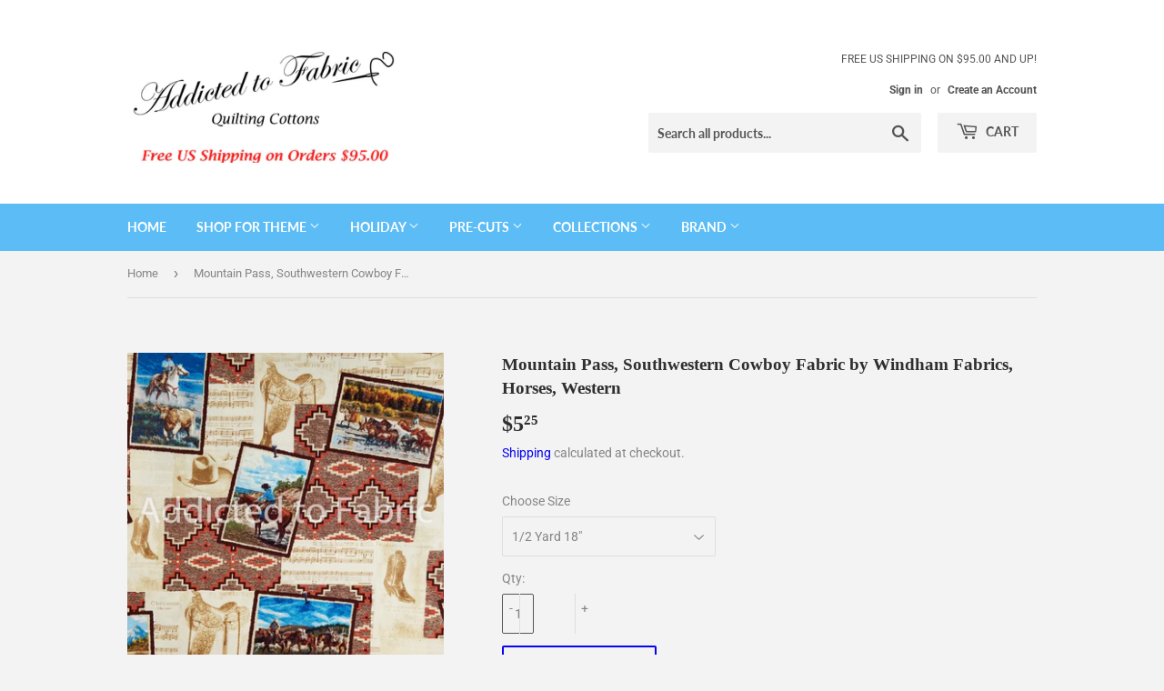

--- FILE ---
content_type: text/html; charset=utf-8
request_url: https://addictedtofabric.com/products/southwestern-cowboy-fabric-by-the-yard-and-half-yard-mountain-pass-horses-western
body_size: 27956
content:
<!doctype html>
<html class="no-touch no-js">
<head>
  <script>(function(H){H.className=H.className.replace(/\bno-js\b/,'js')})(document.documentElement)</script>
  <!-- Basic page needs ================================================== -->
  <meta charset="utf-8">
  <meta http-equiv="X-UA-Compatible" content="IE=edge,chrome=1">

  

  <!-- Title and description ================================================== -->
  <title>
  Mountain Pass, Southwestern Cowboy Fabric by Windham Fabrics, Horses,  &ndash; Addicted to Fabric
  </title>

  
    <meta name="description" content="Southwestern Cattle Drive Fabric, Western, Horses, Patches, Quilting FabricFrom Windham Fabrics Mountain Pass Collection 100% Cotton44/45&quot; Wide Machine Wash Cold/Tumble Dry LowFabric will be shipped in one continuous piece unless stated otherwise.">
  

  <!-- Product meta ================================================== -->
  <!-- /snippets/social-meta-tags.liquid -->




<meta property="og:site_name" content="Addicted to Fabric">
<meta property="og:url" content="https://addictedtofabric.com/products/southwestern-cowboy-fabric-by-the-yard-and-half-yard-mountain-pass-horses-western">
<meta property="og:title" content="Mountain Pass, Southwestern Cowboy Fabric by Windham Fabrics, Horses, Western">
<meta property="og:type" content="product">
<meta property="og:description" content="Southwestern Cattle Drive Fabric, Western, Horses, Patches, Quilting FabricFrom Windham Fabrics Mountain Pass Collection 100% Cotton44/45&quot; Wide Machine Wash Cold/Tumble Dry LowFabric will be shipped in one continuous piece unless stated otherwise.">

  <meta property="og:price:amount" content="5.25">
  <meta property="og:price:currency" content="USD">

<meta property="og:image" content="http://addictedtofabric.com/cdn/shop/products/Southwestern_Cowboys_Fabric_by_the_Yard_and_Half_Yard_at_Addicted_to_Fabric_Mountain_Pass-2_1200x1200.jpg?v=1582065465"><meta property="og:image" content="http://addictedtofabric.com/cdn/shop/products/Southwestern_Fabric_by_the_Yard_and_Half_Yard_at_Addicted_to_Fabric_com-2_1200x1200.jpg?v=1582065465">
<meta property="og:image:secure_url" content="https://addictedtofabric.com/cdn/shop/products/Southwestern_Cowboys_Fabric_by_the_Yard_and_Half_Yard_at_Addicted_to_Fabric_Mountain_Pass-2_1200x1200.jpg?v=1582065465"><meta property="og:image:secure_url" content="https://addictedtofabric.com/cdn/shop/products/Southwestern_Fabric_by_the_Yard_and_Half_Yard_at_Addicted_to_Fabric_com-2_1200x1200.jpg?v=1582065465">


<meta name="twitter:card" content="summary_large_image">
<meta name="twitter:title" content="Mountain Pass, Southwestern Cowboy Fabric by Windham Fabrics, Horses, Western">
<meta name="twitter:description" content="Southwestern Cattle Drive Fabric, Western, Horses, Patches, Quilting FabricFrom Windham Fabrics Mountain Pass Collection 100% Cotton44/45&quot; Wide Machine Wash Cold/Tumble Dry LowFabric will be shipped in one continuous piece unless stated otherwise.">


  <!-- Helpers ================================================== -->
  <link rel="canonical" href="https://addictedtofabric.com/products/southwestern-cowboy-fabric-by-the-yard-and-half-yard-mountain-pass-horses-western">
  <meta name="viewport" content="width=device-width,initial-scale=1">

  <!-- CSS ================================================== -->
  <link href="//addictedtofabric.com/cdn/shop/t/6/assets/theme.scss.css?v=29083109901328706791767195052" rel="stylesheet" type="text/css" media="all" />

  <!-- Header hook for plugins ================================================== -->
  <script>window.performance && window.performance.mark && window.performance.mark('shopify.content_for_header.start');</script><meta name="google-site-verification" content="Ii5lx0UDW5wfIHcmDIr0ivF59pOZonQXMP8ugmdtLR8">
<meta name="facebook-domain-verification" content="ejgqv4r161abj2nnlv27kgvshcuc91">
<meta id="shopify-digital-wallet" name="shopify-digital-wallet" content="/1233977443/digital_wallets/dialog">
<meta name="shopify-checkout-api-token" content="fa9429e7e86c488dc0e009f84947e1d2">
<meta id="in-context-paypal-metadata" data-shop-id="1233977443" data-venmo-supported="false" data-environment="production" data-locale="en_US" data-paypal-v4="true" data-currency="USD">
<link rel="alternate" type="application/json+oembed" href="https://addictedtofabric.com/products/southwestern-cowboy-fabric-by-the-yard-and-half-yard-mountain-pass-horses-western.oembed">
<script async="async" src="/checkouts/internal/preloads.js?locale=en-US"></script>
<link rel="preconnect" href="https://shop.app" crossorigin="anonymous">
<script async="async" src="https://shop.app/checkouts/internal/preloads.js?locale=en-US&shop_id=1233977443" crossorigin="anonymous"></script>
<script id="apple-pay-shop-capabilities" type="application/json">{"shopId":1233977443,"countryCode":"US","currencyCode":"USD","merchantCapabilities":["supports3DS"],"merchantId":"gid:\/\/shopify\/Shop\/1233977443","merchantName":"Addicted to Fabric","requiredBillingContactFields":["postalAddress","email"],"requiredShippingContactFields":["postalAddress","email"],"shippingType":"shipping","supportedNetworks":["visa","masterCard","amex","discover","elo","jcb"],"total":{"type":"pending","label":"Addicted to Fabric","amount":"1.00"},"shopifyPaymentsEnabled":true,"supportsSubscriptions":true}</script>
<script id="shopify-features" type="application/json">{"accessToken":"fa9429e7e86c488dc0e009f84947e1d2","betas":["rich-media-storefront-analytics"],"domain":"addictedtofabric.com","predictiveSearch":true,"shopId":1233977443,"locale":"en"}</script>
<script>var Shopify = Shopify || {};
Shopify.shop = "addicted-to-fabric.myshopify.com";
Shopify.locale = "en";
Shopify.currency = {"active":"USD","rate":"1.0"};
Shopify.country = "US";
Shopify.theme = {"name":"Supply","id":32918732899,"schema_name":"Supply","schema_version":"8.0.3","theme_store_id":679,"role":"main"};
Shopify.theme.handle = "null";
Shopify.theme.style = {"id":null,"handle":null};
Shopify.cdnHost = "addictedtofabric.com/cdn";
Shopify.routes = Shopify.routes || {};
Shopify.routes.root = "/";</script>
<script type="module">!function(o){(o.Shopify=o.Shopify||{}).modules=!0}(window);</script>
<script>!function(o){function n(){var o=[];function n(){o.push(Array.prototype.slice.apply(arguments))}return n.q=o,n}var t=o.Shopify=o.Shopify||{};t.loadFeatures=n(),t.autoloadFeatures=n()}(window);</script>
<script>
  window.ShopifyPay = window.ShopifyPay || {};
  window.ShopifyPay.apiHost = "shop.app\/pay";
  window.ShopifyPay.redirectState = null;
</script>
<script id="shop-js-analytics" type="application/json">{"pageType":"product"}</script>
<script defer="defer" async type="module" src="//addictedtofabric.com/cdn/shopifycloud/shop-js/modules/v2/client.init-shop-cart-sync_IZsNAliE.en.esm.js"></script>
<script defer="defer" async type="module" src="//addictedtofabric.com/cdn/shopifycloud/shop-js/modules/v2/chunk.common_0OUaOowp.esm.js"></script>
<script type="module">
  await import("//addictedtofabric.com/cdn/shopifycloud/shop-js/modules/v2/client.init-shop-cart-sync_IZsNAliE.en.esm.js");
await import("//addictedtofabric.com/cdn/shopifycloud/shop-js/modules/v2/chunk.common_0OUaOowp.esm.js");

  window.Shopify.SignInWithShop?.initShopCartSync?.({"fedCMEnabled":true,"windoidEnabled":true});

</script>
<script>
  window.Shopify = window.Shopify || {};
  if (!window.Shopify.featureAssets) window.Shopify.featureAssets = {};
  window.Shopify.featureAssets['shop-js'] = {"shop-cart-sync":["modules/v2/client.shop-cart-sync_DLOhI_0X.en.esm.js","modules/v2/chunk.common_0OUaOowp.esm.js"],"init-fed-cm":["modules/v2/client.init-fed-cm_C6YtU0w6.en.esm.js","modules/v2/chunk.common_0OUaOowp.esm.js"],"shop-button":["modules/v2/client.shop-button_BCMx7GTG.en.esm.js","modules/v2/chunk.common_0OUaOowp.esm.js"],"shop-cash-offers":["modules/v2/client.shop-cash-offers_BT26qb5j.en.esm.js","modules/v2/chunk.common_0OUaOowp.esm.js","modules/v2/chunk.modal_CGo_dVj3.esm.js"],"init-windoid":["modules/v2/client.init-windoid_B9PkRMql.en.esm.js","modules/v2/chunk.common_0OUaOowp.esm.js"],"init-shop-email-lookup-coordinator":["modules/v2/client.init-shop-email-lookup-coordinator_DZkqjsbU.en.esm.js","modules/v2/chunk.common_0OUaOowp.esm.js"],"shop-toast-manager":["modules/v2/client.shop-toast-manager_Di2EnuM7.en.esm.js","modules/v2/chunk.common_0OUaOowp.esm.js"],"shop-login-button":["modules/v2/client.shop-login-button_BtqW_SIO.en.esm.js","modules/v2/chunk.common_0OUaOowp.esm.js","modules/v2/chunk.modal_CGo_dVj3.esm.js"],"avatar":["modules/v2/client.avatar_BTnouDA3.en.esm.js"],"pay-button":["modules/v2/client.pay-button_CWa-C9R1.en.esm.js","modules/v2/chunk.common_0OUaOowp.esm.js"],"init-shop-cart-sync":["modules/v2/client.init-shop-cart-sync_IZsNAliE.en.esm.js","modules/v2/chunk.common_0OUaOowp.esm.js"],"init-customer-accounts":["modules/v2/client.init-customer-accounts_DenGwJTU.en.esm.js","modules/v2/client.shop-login-button_BtqW_SIO.en.esm.js","modules/v2/chunk.common_0OUaOowp.esm.js","modules/v2/chunk.modal_CGo_dVj3.esm.js"],"init-shop-for-new-customer-accounts":["modules/v2/client.init-shop-for-new-customer-accounts_JdHXxpS9.en.esm.js","modules/v2/client.shop-login-button_BtqW_SIO.en.esm.js","modules/v2/chunk.common_0OUaOowp.esm.js","modules/v2/chunk.modal_CGo_dVj3.esm.js"],"init-customer-accounts-sign-up":["modules/v2/client.init-customer-accounts-sign-up_D6__K_p8.en.esm.js","modules/v2/client.shop-login-button_BtqW_SIO.en.esm.js","modules/v2/chunk.common_0OUaOowp.esm.js","modules/v2/chunk.modal_CGo_dVj3.esm.js"],"checkout-modal":["modules/v2/client.checkout-modal_C_ZQDY6s.en.esm.js","modules/v2/chunk.common_0OUaOowp.esm.js","modules/v2/chunk.modal_CGo_dVj3.esm.js"],"shop-follow-button":["modules/v2/client.shop-follow-button_XetIsj8l.en.esm.js","modules/v2/chunk.common_0OUaOowp.esm.js","modules/v2/chunk.modal_CGo_dVj3.esm.js"],"lead-capture":["modules/v2/client.lead-capture_DvA72MRN.en.esm.js","modules/v2/chunk.common_0OUaOowp.esm.js","modules/v2/chunk.modal_CGo_dVj3.esm.js"],"shop-login":["modules/v2/client.shop-login_ClXNxyh6.en.esm.js","modules/v2/chunk.common_0OUaOowp.esm.js","modules/v2/chunk.modal_CGo_dVj3.esm.js"],"payment-terms":["modules/v2/client.payment-terms_CNlwjfZz.en.esm.js","modules/v2/chunk.common_0OUaOowp.esm.js","modules/v2/chunk.modal_CGo_dVj3.esm.js"]};
</script>
<script id="__st">var __st={"a":1233977443,"offset":-21600,"reqid":"feb2e362-6972-4583-b6f8-36afa5f3b815-1768550767","pageurl":"addictedtofabric.com\/products\/southwestern-cowboy-fabric-by-the-yard-and-half-yard-mountain-pass-horses-western","u":"fb427938f7a2","p":"product","rtyp":"product","rid":4489978445923};</script>
<script>window.ShopifyPaypalV4VisibilityTracking = true;</script>
<script id="captcha-bootstrap">!function(){'use strict';const t='contact',e='account',n='new_comment',o=[[t,t],['blogs',n],['comments',n],[t,'customer']],c=[[e,'customer_login'],[e,'guest_login'],[e,'recover_customer_password'],[e,'create_customer']],r=t=>t.map((([t,e])=>`form[action*='/${t}']:not([data-nocaptcha='true']) input[name='form_type'][value='${e}']`)).join(','),a=t=>()=>t?[...document.querySelectorAll(t)].map((t=>t.form)):[];function s(){const t=[...o],e=r(t);return a(e)}const i='password',u='form_key',d=['recaptcha-v3-token','g-recaptcha-response','h-captcha-response',i],f=()=>{try{return window.sessionStorage}catch{return}},m='__shopify_v',_=t=>t.elements[u];function p(t,e,n=!1){try{const o=window.sessionStorage,c=JSON.parse(o.getItem(e)),{data:r}=function(t){const{data:e,action:n}=t;return t[m]||n?{data:e,action:n}:{data:t,action:n}}(c);for(const[e,n]of Object.entries(r))t.elements[e]&&(t.elements[e].value=n);n&&o.removeItem(e)}catch(o){console.error('form repopulation failed',{error:o})}}const l='form_type',E='cptcha';function T(t){t.dataset[E]=!0}const w=window,h=w.document,L='Shopify',v='ce_forms',y='captcha';let A=!1;((t,e)=>{const n=(g='f06e6c50-85a8-45c8-87d0-21a2b65856fe',I='https://cdn.shopify.com/shopifycloud/storefront-forms-hcaptcha/ce_storefront_forms_captcha_hcaptcha.v1.5.2.iife.js',D={infoText:'Protected by hCaptcha',privacyText:'Privacy',termsText:'Terms'},(t,e,n)=>{const o=w[L][v],c=o.bindForm;if(c)return c(t,g,e,D).then(n);var r;o.q.push([[t,g,e,D],n]),r=I,A||(h.body.append(Object.assign(h.createElement('script'),{id:'captcha-provider',async:!0,src:r})),A=!0)});var g,I,D;w[L]=w[L]||{},w[L][v]=w[L][v]||{},w[L][v].q=[],w[L][y]=w[L][y]||{},w[L][y].protect=function(t,e){n(t,void 0,e),T(t)},Object.freeze(w[L][y]),function(t,e,n,w,h,L){const[v,y,A,g]=function(t,e,n){const i=e?o:[],u=t?c:[],d=[...i,...u],f=r(d),m=r(i),_=r(d.filter((([t,e])=>n.includes(e))));return[a(f),a(m),a(_),s()]}(w,h,L),I=t=>{const e=t.target;return e instanceof HTMLFormElement?e:e&&e.form},D=t=>v().includes(t);t.addEventListener('submit',(t=>{const e=I(t);if(!e)return;const n=D(e)&&!e.dataset.hcaptchaBound&&!e.dataset.recaptchaBound,o=_(e),c=g().includes(e)&&(!o||!o.value);(n||c)&&t.preventDefault(),c&&!n&&(function(t){try{if(!f())return;!function(t){const e=f();if(!e)return;const n=_(t);if(!n)return;const o=n.value;o&&e.removeItem(o)}(t);const e=Array.from(Array(32),(()=>Math.random().toString(36)[2])).join('');!function(t,e){_(t)||t.append(Object.assign(document.createElement('input'),{type:'hidden',name:u})),t.elements[u].value=e}(t,e),function(t,e){const n=f();if(!n)return;const o=[...t.querySelectorAll(`input[type='${i}']`)].map((({name:t})=>t)),c=[...d,...o],r={};for(const[a,s]of new FormData(t).entries())c.includes(a)||(r[a]=s);n.setItem(e,JSON.stringify({[m]:1,action:t.action,data:r}))}(t,e)}catch(e){console.error('failed to persist form',e)}}(e),e.submit())}));const S=(t,e)=>{t&&!t.dataset[E]&&(n(t,e.some((e=>e===t))),T(t))};for(const o of['focusin','change'])t.addEventListener(o,(t=>{const e=I(t);D(e)&&S(e,y())}));const B=e.get('form_key'),M=e.get(l),P=B&&M;t.addEventListener('DOMContentLoaded',(()=>{const t=y();if(P)for(const e of t)e.elements[l].value===M&&p(e,B);[...new Set([...A(),...v().filter((t=>'true'===t.dataset.shopifyCaptcha))])].forEach((e=>S(e,t)))}))}(h,new URLSearchParams(w.location.search),n,t,e,['guest_login'])})(!0,!0)}();</script>
<script integrity="sha256-4kQ18oKyAcykRKYeNunJcIwy7WH5gtpwJnB7kiuLZ1E=" data-source-attribution="shopify.loadfeatures" defer="defer" src="//addictedtofabric.com/cdn/shopifycloud/storefront/assets/storefront/load_feature-a0a9edcb.js" crossorigin="anonymous"></script>
<script crossorigin="anonymous" defer="defer" src="//addictedtofabric.com/cdn/shopifycloud/storefront/assets/shopify_pay/storefront-65b4c6d7.js?v=20250812"></script>
<script data-source-attribution="shopify.dynamic_checkout.dynamic.init">var Shopify=Shopify||{};Shopify.PaymentButton=Shopify.PaymentButton||{isStorefrontPortableWallets:!0,init:function(){window.Shopify.PaymentButton.init=function(){};var t=document.createElement("script");t.src="https://addictedtofabric.com/cdn/shopifycloud/portable-wallets/latest/portable-wallets.en.js",t.type="module",document.head.appendChild(t)}};
</script>
<script data-source-attribution="shopify.dynamic_checkout.buyer_consent">
  function portableWalletsHideBuyerConsent(e){var t=document.getElementById("shopify-buyer-consent"),n=document.getElementById("shopify-subscription-policy-button");t&&n&&(t.classList.add("hidden"),t.setAttribute("aria-hidden","true"),n.removeEventListener("click",e))}function portableWalletsShowBuyerConsent(e){var t=document.getElementById("shopify-buyer-consent"),n=document.getElementById("shopify-subscription-policy-button");t&&n&&(t.classList.remove("hidden"),t.removeAttribute("aria-hidden"),n.addEventListener("click",e))}window.Shopify?.PaymentButton&&(window.Shopify.PaymentButton.hideBuyerConsent=portableWalletsHideBuyerConsent,window.Shopify.PaymentButton.showBuyerConsent=portableWalletsShowBuyerConsent);
</script>
<script>
  function portableWalletsCleanup(e){e&&e.src&&console.error("Failed to load portable wallets script "+e.src);var t=document.querySelectorAll("shopify-accelerated-checkout .shopify-payment-button__skeleton, shopify-accelerated-checkout-cart .wallet-cart-button__skeleton"),e=document.getElementById("shopify-buyer-consent");for(let e=0;e<t.length;e++)t[e].remove();e&&e.remove()}function portableWalletsNotLoadedAsModule(e){e instanceof ErrorEvent&&"string"==typeof e.message&&e.message.includes("import.meta")&&"string"==typeof e.filename&&e.filename.includes("portable-wallets")&&(window.removeEventListener("error",portableWalletsNotLoadedAsModule),window.Shopify.PaymentButton.failedToLoad=e,"loading"===document.readyState?document.addEventListener("DOMContentLoaded",window.Shopify.PaymentButton.init):window.Shopify.PaymentButton.init())}window.addEventListener("error",portableWalletsNotLoadedAsModule);
</script>

<script type="module" src="https://addictedtofabric.com/cdn/shopifycloud/portable-wallets/latest/portable-wallets.en.js" onError="portableWalletsCleanup(this)" crossorigin="anonymous"></script>
<script nomodule>
  document.addEventListener("DOMContentLoaded", portableWalletsCleanup);
</script>

<link id="shopify-accelerated-checkout-styles" rel="stylesheet" media="screen" href="https://addictedtofabric.com/cdn/shopifycloud/portable-wallets/latest/accelerated-checkout-backwards-compat.css" crossorigin="anonymous">
<style id="shopify-accelerated-checkout-cart">
        #shopify-buyer-consent {
  margin-top: 1em;
  display: inline-block;
  width: 100%;
}

#shopify-buyer-consent.hidden {
  display: none;
}

#shopify-subscription-policy-button {
  background: none;
  border: none;
  padding: 0;
  text-decoration: underline;
  font-size: inherit;
  cursor: pointer;
}

#shopify-subscription-policy-button::before {
  box-shadow: none;
}

      </style>

<script>window.performance && window.performance.mark && window.performance.mark('shopify.content_for_header.end');</script>

  
  

  <script src="//addictedtofabric.com/cdn/shop/t/6/assets/jquery-2.2.3.min.js?v=58211863146907186831549470270" type="text/javascript"></script>

  <script src="//addictedtofabric.com/cdn/shop/t/6/assets/lazysizes.min.js?v=8147953233334221341549470270" async="async"></script>
  <script src="//addictedtofabric.com/cdn/shop/t/6/assets/vendor.js?v=106177282645720727331549470271" defer="defer"></script>
  <script src="//addictedtofabric.com/cdn/shop/t/6/assets/theme.js?v=44202447189188672501549470276" defer="defer"></script>


<link href="https://monorail-edge.shopifysvc.com" rel="dns-prefetch">
<script>(function(){if ("sendBeacon" in navigator && "performance" in window) {try {var session_token_from_headers = performance.getEntriesByType('navigation')[0].serverTiming.find(x => x.name == '_s').description;} catch {var session_token_from_headers = undefined;}var session_cookie_matches = document.cookie.match(/_shopify_s=([^;]*)/);var session_token_from_cookie = session_cookie_matches && session_cookie_matches.length === 2 ? session_cookie_matches[1] : "";var session_token = session_token_from_headers || session_token_from_cookie || "";function handle_abandonment_event(e) {var entries = performance.getEntries().filter(function(entry) {return /monorail-edge.shopifysvc.com/.test(entry.name);});if (!window.abandonment_tracked && entries.length === 0) {window.abandonment_tracked = true;var currentMs = Date.now();var navigation_start = performance.timing.navigationStart;var payload = {shop_id: 1233977443,url: window.location.href,navigation_start,duration: currentMs - navigation_start,session_token,page_type: "product"};window.navigator.sendBeacon("https://monorail-edge.shopifysvc.com/v1/produce", JSON.stringify({schema_id: "online_store_buyer_site_abandonment/1.1",payload: payload,metadata: {event_created_at_ms: currentMs,event_sent_at_ms: currentMs}}));}}window.addEventListener('pagehide', handle_abandonment_event);}}());</script>
<script id="web-pixels-manager-setup">(function e(e,d,r,n,o){if(void 0===o&&(o={}),!Boolean(null===(a=null===(i=window.Shopify)||void 0===i?void 0:i.analytics)||void 0===a?void 0:a.replayQueue)){var i,a;window.Shopify=window.Shopify||{};var t=window.Shopify;t.analytics=t.analytics||{};var s=t.analytics;s.replayQueue=[],s.publish=function(e,d,r){return s.replayQueue.push([e,d,r]),!0};try{self.performance.mark("wpm:start")}catch(e){}var l=function(){var e={modern:/Edge?\/(1{2}[4-9]|1[2-9]\d|[2-9]\d{2}|\d{4,})\.\d+(\.\d+|)|Firefox\/(1{2}[4-9]|1[2-9]\d|[2-9]\d{2}|\d{4,})\.\d+(\.\d+|)|Chrom(ium|e)\/(9{2}|\d{3,})\.\d+(\.\d+|)|(Maci|X1{2}).+ Version\/(15\.\d+|(1[6-9]|[2-9]\d|\d{3,})\.\d+)([,.]\d+|)( \(\w+\)|)( Mobile\/\w+|) Safari\/|Chrome.+OPR\/(9{2}|\d{3,})\.\d+\.\d+|(CPU[ +]OS|iPhone[ +]OS|CPU[ +]iPhone|CPU IPhone OS|CPU iPad OS)[ +]+(15[._]\d+|(1[6-9]|[2-9]\d|\d{3,})[._]\d+)([._]\d+|)|Android:?[ /-](13[3-9]|1[4-9]\d|[2-9]\d{2}|\d{4,})(\.\d+|)(\.\d+|)|Android.+Firefox\/(13[5-9]|1[4-9]\d|[2-9]\d{2}|\d{4,})\.\d+(\.\d+|)|Android.+Chrom(ium|e)\/(13[3-9]|1[4-9]\d|[2-9]\d{2}|\d{4,})\.\d+(\.\d+|)|SamsungBrowser\/([2-9]\d|\d{3,})\.\d+/,legacy:/Edge?\/(1[6-9]|[2-9]\d|\d{3,})\.\d+(\.\d+|)|Firefox\/(5[4-9]|[6-9]\d|\d{3,})\.\d+(\.\d+|)|Chrom(ium|e)\/(5[1-9]|[6-9]\d|\d{3,})\.\d+(\.\d+|)([\d.]+$|.*Safari\/(?![\d.]+ Edge\/[\d.]+$))|(Maci|X1{2}).+ Version\/(10\.\d+|(1[1-9]|[2-9]\d|\d{3,})\.\d+)([,.]\d+|)( \(\w+\)|)( Mobile\/\w+|) Safari\/|Chrome.+OPR\/(3[89]|[4-9]\d|\d{3,})\.\d+\.\d+|(CPU[ +]OS|iPhone[ +]OS|CPU[ +]iPhone|CPU IPhone OS|CPU iPad OS)[ +]+(10[._]\d+|(1[1-9]|[2-9]\d|\d{3,})[._]\d+)([._]\d+|)|Android:?[ /-](13[3-9]|1[4-9]\d|[2-9]\d{2}|\d{4,})(\.\d+|)(\.\d+|)|Mobile Safari.+OPR\/([89]\d|\d{3,})\.\d+\.\d+|Android.+Firefox\/(13[5-9]|1[4-9]\d|[2-9]\d{2}|\d{4,})\.\d+(\.\d+|)|Android.+Chrom(ium|e)\/(13[3-9]|1[4-9]\d|[2-9]\d{2}|\d{4,})\.\d+(\.\d+|)|Android.+(UC? ?Browser|UCWEB|U3)[ /]?(15\.([5-9]|\d{2,})|(1[6-9]|[2-9]\d|\d{3,})\.\d+)\.\d+|SamsungBrowser\/(5\.\d+|([6-9]|\d{2,})\.\d+)|Android.+MQ{2}Browser\/(14(\.(9|\d{2,})|)|(1[5-9]|[2-9]\d|\d{3,})(\.\d+|))(\.\d+|)|K[Aa][Ii]OS\/(3\.\d+|([4-9]|\d{2,})\.\d+)(\.\d+|)/},d=e.modern,r=e.legacy,n=navigator.userAgent;return n.match(d)?"modern":n.match(r)?"legacy":"unknown"}(),u="modern"===l?"modern":"legacy",c=(null!=n?n:{modern:"",legacy:""})[u],f=function(e){return[e.baseUrl,"/wpm","/b",e.hashVersion,"modern"===e.buildTarget?"m":"l",".js"].join("")}({baseUrl:d,hashVersion:r,buildTarget:u}),m=function(e){var d=e.version,r=e.bundleTarget,n=e.surface,o=e.pageUrl,i=e.monorailEndpoint;return{emit:function(e){var a=e.status,t=e.errorMsg,s=(new Date).getTime(),l=JSON.stringify({metadata:{event_sent_at_ms:s},events:[{schema_id:"web_pixels_manager_load/3.1",payload:{version:d,bundle_target:r,page_url:o,status:a,surface:n,error_msg:t},metadata:{event_created_at_ms:s}}]});if(!i)return console&&console.warn&&console.warn("[Web Pixels Manager] No Monorail endpoint provided, skipping logging."),!1;try{return self.navigator.sendBeacon.bind(self.navigator)(i,l)}catch(e){}var u=new XMLHttpRequest;try{return u.open("POST",i,!0),u.setRequestHeader("Content-Type","text/plain"),u.send(l),!0}catch(e){return console&&console.warn&&console.warn("[Web Pixels Manager] Got an unhandled error while logging to Monorail."),!1}}}}({version:r,bundleTarget:l,surface:e.surface,pageUrl:self.location.href,monorailEndpoint:e.monorailEndpoint});try{o.browserTarget=l,function(e){var d=e.src,r=e.async,n=void 0===r||r,o=e.onload,i=e.onerror,a=e.sri,t=e.scriptDataAttributes,s=void 0===t?{}:t,l=document.createElement("script"),u=document.querySelector("head"),c=document.querySelector("body");if(l.async=n,l.src=d,a&&(l.integrity=a,l.crossOrigin="anonymous"),s)for(var f in s)if(Object.prototype.hasOwnProperty.call(s,f))try{l.dataset[f]=s[f]}catch(e){}if(o&&l.addEventListener("load",o),i&&l.addEventListener("error",i),u)u.appendChild(l);else{if(!c)throw new Error("Did not find a head or body element to append the script");c.appendChild(l)}}({src:f,async:!0,onload:function(){if(!function(){var e,d;return Boolean(null===(d=null===(e=window.Shopify)||void 0===e?void 0:e.analytics)||void 0===d?void 0:d.initialized)}()){var d=window.webPixelsManager.init(e)||void 0;if(d){var r=window.Shopify.analytics;r.replayQueue.forEach((function(e){var r=e[0],n=e[1],o=e[2];d.publishCustomEvent(r,n,o)})),r.replayQueue=[],r.publish=d.publishCustomEvent,r.visitor=d.visitor,r.initialized=!0}}},onerror:function(){return m.emit({status:"failed",errorMsg:"".concat(f," has failed to load")})},sri:function(e){var d=/^sha384-[A-Za-z0-9+/=]+$/;return"string"==typeof e&&d.test(e)}(c)?c:"",scriptDataAttributes:o}),m.emit({status:"loading"})}catch(e){m.emit({status:"failed",errorMsg:(null==e?void 0:e.message)||"Unknown error"})}}})({shopId: 1233977443,storefrontBaseUrl: "https://addictedtofabric.com",extensionsBaseUrl: "https://extensions.shopifycdn.com/cdn/shopifycloud/web-pixels-manager",monorailEndpoint: "https://monorail-edge.shopifysvc.com/unstable/produce_batch",surface: "storefront-renderer",enabledBetaFlags: ["2dca8a86"],webPixelsConfigList: [{"id":"728465628","configuration":"{\"pixel_id\":\"206185787837972\",\"pixel_type\":\"facebook_pixel\"}","eventPayloadVersion":"v1","runtimeContext":"OPEN","scriptVersion":"ca16bc87fe92b6042fbaa3acc2fbdaa6","type":"APP","apiClientId":2329312,"privacyPurposes":["ANALYTICS","MARKETING","SALE_OF_DATA"],"dataSharingAdjustments":{"protectedCustomerApprovalScopes":["read_customer_address","read_customer_email","read_customer_name","read_customer_personal_data","read_customer_phone"]}},{"id":"450232540","configuration":"{\"config\":\"{\\\"pixel_id\\\":\\\"G-P4J6STGJLT\\\",\\\"target_country\\\":\\\"US\\\",\\\"gtag_events\\\":[{\\\"type\\\":\\\"begin_checkout\\\",\\\"action_label\\\":[\\\"G-P4J6STGJLT\\\",\\\"AW-11202036851\\\/p3xwCM--v6YYEPOIxt0p\\\"]},{\\\"type\\\":\\\"search\\\",\\\"action_label\\\":[\\\"G-P4J6STGJLT\\\",\\\"AW-11202036851\\\/lYoNCMm-v6YYEPOIxt0p\\\"]},{\\\"type\\\":\\\"view_item\\\",\\\"action_label\\\":[\\\"G-P4J6STGJLT\\\",\\\"AW-11202036851\\\/Dl5aCKq6v6YYEPOIxt0p\\\",\\\"MC-YQ2XC77W4J\\\"]},{\\\"type\\\":\\\"purchase\\\",\\\"action_label\\\":[\\\"G-P4J6STGJLT\\\",\\\"AW-11202036851\\\/82ZqCKS6v6YYEPOIxt0p\\\",\\\"MC-YQ2XC77W4J\\\"]},{\\\"type\\\":\\\"page_view\\\",\\\"action_label\\\":[\\\"G-P4J6STGJLT\\\",\\\"AW-11202036851\\\/fkXhCKe6v6YYEPOIxt0p\\\",\\\"MC-YQ2XC77W4J\\\"]},{\\\"type\\\":\\\"add_payment_info\\\",\\\"action_label\\\":[\\\"G-P4J6STGJLT\\\",\\\"AW-11202036851\\\/G_wzCNK-v6YYEPOIxt0p\\\"]},{\\\"type\\\":\\\"add_to_cart\\\",\\\"action_label\\\":[\\\"G-P4J6STGJLT\\\",\\\"AW-11202036851\\\/fr_UCMy-v6YYEPOIxt0p\\\"]}],\\\"enable_monitoring_mode\\\":false}\"}","eventPayloadVersion":"v1","runtimeContext":"OPEN","scriptVersion":"b2a88bafab3e21179ed38636efcd8a93","type":"APP","apiClientId":1780363,"privacyPurposes":[],"dataSharingAdjustments":{"protectedCustomerApprovalScopes":["read_customer_address","read_customer_email","read_customer_name","read_customer_personal_data","read_customer_phone"]}},{"id":"72679644","configuration":"{\"tagID\":\"2612464684058\"}","eventPayloadVersion":"v1","runtimeContext":"STRICT","scriptVersion":"18031546ee651571ed29edbe71a3550b","type":"APP","apiClientId":3009811,"privacyPurposes":["ANALYTICS","MARKETING","SALE_OF_DATA"],"dataSharingAdjustments":{"protectedCustomerApprovalScopes":["read_customer_address","read_customer_email","read_customer_name","read_customer_personal_data","read_customer_phone"]}},{"id":"shopify-app-pixel","configuration":"{}","eventPayloadVersion":"v1","runtimeContext":"STRICT","scriptVersion":"0450","apiClientId":"shopify-pixel","type":"APP","privacyPurposes":["ANALYTICS","MARKETING"]},{"id":"shopify-custom-pixel","eventPayloadVersion":"v1","runtimeContext":"LAX","scriptVersion":"0450","apiClientId":"shopify-pixel","type":"CUSTOM","privacyPurposes":["ANALYTICS","MARKETING"]}],isMerchantRequest: false,initData: {"shop":{"name":"Addicted to Fabric","paymentSettings":{"currencyCode":"USD"},"myshopifyDomain":"addicted-to-fabric.myshopify.com","countryCode":"US","storefrontUrl":"https:\/\/addictedtofabric.com"},"customer":null,"cart":null,"checkout":null,"productVariants":[{"price":{"amount":5.25,"currencyCode":"USD"},"product":{"title":"Mountain Pass, Southwestern Cowboy Fabric by Windham Fabrics, Horses, Western","vendor":"Windham Fabrics","id":"4489978445923","untranslatedTitle":"Mountain Pass, Southwestern Cowboy Fabric by Windham Fabrics, Horses, Western","url":"\/products\/southwestern-cowboy-fabric-by-the-yard-and-half-yard-mountain-pass-horses-western","type":"Cotton Prints"},"id":"32158517166179","image":{"src":"\/\/addictedtofabric.com\/cdn\/shop\/products\/Southwestern_Cowboys_Fabric_by_the_Yard_and_Half_Yard_at_Addicted_to_Fabric_Mountain_Pass-2.jpg?v=1582065465"},"sku":"","title":"1\/2 Yard 18\"","untranslatedTitle":"1\/2 Yard 18\""}],"purchasingCompany":null},},"https://addictedtofabric.com/cdn","fcfee988w5aeb613cpc8e4bc33m6693e112",{"modern":"","legacy":""},{"shopId":"1233977443","storefrontBaseUrl":"https:\/\/addictedtofabric.com","extensionBaseUrl":"https:\/\/extensions.shopifycdn.com\/cdn\/shopifycloud\/web-pixels-manager","surface":"storefront-renderer","enabledBetaFlags":"[\"2dca8a86\"]","isMerchantRequest":"false","hashVersion":"fcfee988w5aeb613cpc8e4bc33m6693e112","publish":"custom","events":"[[\"page_viewed\",{}],[\"product_viewed\",{\"productVariant\":{\"price\":{\"amount\":5.25,\"currencyCode\":\"USD\"},\"product\":{\"title\":\"Mountain Pass, Southwestern Cowboy Fabric by Windham Fabrics, Horses, Western\",\"vendor\":\"Windham Fabrics\",\"id\":\"4489978445923\",\"untranslatedTitle\":\"Mountain Pass, Southwestern Cowboy Fabric by Windham Fabrics, Horses, Western\",\"url\":\"\/products\/southwestern-cowboy-fabric-by-the-yard-and-half-yard-mountain-pass-horses-western\",\"type\":\"Cotton Prints\"},\"id\":\"32158517166179\",\"image\":{\"src\":\"\/\/addictedtofabric.com\/cdn\/shop\/products\/Southwestern_Cowboys_Fabric_by_the_Yard_and_Half_Yard_at_Addicted_to_Fabric_Mountain_Pass-2.jpg?v=1582065465\"},\"sku\":\"\",\"title\":\"1\/2 Yard 18\\\"\",\"untranslatedTitle\":\"1\/2 Yard 18\\\"\"}}]]"});</script><script>
  window.ShopifyAnalytics = window.ShopifyAnalytics || {};
  window.ShopifyAnalytics.meta = window.ShopifyAnalytics.meta || {};
  window.ShopifyAnalytics.meta.currency = 'USD';
  var meta = {"product":{"id":4489978445923,"gid":"gid:\/\/shopify\/Product\/4489978445923","vendor":"Windham Fabrics","type":"Cotton Prints","handle":"southwestern-cowboy-fabric-by-the-yard-and-half-yard-mountain-pass-horses-western","variants":[{"id":32158517166179,"price":525,"name":"Mountain Pass, Southwestern Cowboy Fabric by Windham Fabrics, Horses, Western - 1\/2 Yard 18\"","public_title":"1\/2 Yard 18\"","sku":""}],"remote":false},"page":{"pageType":"product","resourceType":"product","resourceId":4489978445923,"requestId":"feb2e362-6972-4583-b6f8-36afa5f3b815-1768550767"}};
  for (var attr in meta) {
    window.ShopifyAnalytics.meta[attr] = meta[attr];
  }
</script>
<script class="analytics">
  (function () {
    var customDocumentWrite = function(content) {
      var jquery = null;

      if (window.jQuery) {
        jquery = window.jQuery;
      } else if (window.Checkout && window.Checkout.$) {
        jquery = window.Checkout.$;
      }

      if (jquery) {
        jquery('body').append(content);
      }
    };

    var hasLoggedConversion = function(token) {
      if (token) {
        return document.cookie.indexOf('loggedConversion=' + token) !== -1;
      }
      return false;
    }

    var setCookieIfConversion = function(token) {
      if (token) {
        var twoMonthsFromNow = new Date(Date.now());
        twoMonthsFromNow.setMonth(twoMonthsFromNow.getMonth() + 2);

        document.cookie = 'loggedConversion=' + token + '; expires=' + twoMonthsFromNow;
      }
    }

    var trekkie = window.ShopifyAnalytics.lib = window.trekkie = window.trekkie || [];
    if (trekkie.integrations) {
      return;
    }
    trekkie.methods = [
      'identify',
      'page',
      'ready',
      'track',
      'trackForm',
      'trackLink'
    ];
    trekkie.factory = function(method) {
      return function() {
        var args = Array.prototype.slice.call(arguments);
        args.unshift(method);
        trekkie.push(args);
        return trekkie;
      };
    };
    for (var i = 0; i < trekkie.methods.length; i++) {
      var key = trekkie.methods[i];
      trekkie[key] = trekkie.factory(key);
    }
    trekkie.load = function(config) {
      trekkie.config = config || {};
      trekkie.config.initialDocumentCookie = document.cookie;
      var first = document.getElementsByTagName('script')[0];
      var script = document.createElement('script');
      script.type = 'text/javascript';
      script.onerror = function(e) {
        var scriptFallback = document.createElement('script');
        scriptFallback.type = 'text/javascript';
        scriptFallback.onerror = function(error) {
                var Monorail = {
      produce: function produce(monorailDomain, schemaId, payload) {
        var currentMs = new Date().getTime();
        var event = {
          schema_id: schemaId,
          payload: payload,
          metadata: {
            event_created_at_ms: currentMs,
            event_sent_at_ms: currentMs
          }
        };
        return Monorail.sendRequest("https://" + monorailDomain + "/v1/produce", JSON.stringify(event));
      },
      sendRequest: function sendRequest(endpointUrl, payload) {
        // Try the sendBeacon API
        if (window && window.navigator && typeof window.navigator.sendBeacon === 'function' && typeof window.Blob === 'function' && !Monorail.isIos12()) {
          var blobData = new window.Blob([payload], {
            type: 'text/plain'
          });

          if (window.navigator.sendBeacon(endpointUrl, blobData)) {
            return true;
          } // sendBeacon was not successful

        } // XHR beacon

        var xhr = new XMLHttpRequest();

        try {
          xhr.open('POST', endpointUrl);
          xhr.setRequestHeader('Content-Type', 'text/plain');
          xhr.send(payload);
        } catch (e) {
          console.log(e);
        }

        return false;
      },
      isIos12: function isIos12() {
        return window.navigator.userAgent.lastIndexOf('iPhone; CPU iPhone OS 12_') !== -1 || window.navigator.userAgent.lastIndexOf('iPad; CPU OS 12_') !== -1;
      }
    };
    Monorail.produce('monorail-edge.shopifysvc.com',
      'trekkie_storefront_load_errors/1.1',
      {shop_id: 1233977443,
      theme_id: 32918732899,
      app_name: "storefront",
      context_url: window.location.href,
      source_url: "//addictedtofabric.com/cdn/s/trekkie.storefront.cd680fe47e6c39ca5d5df5f0a32d569bc48c0f27.min.js"});

        };
        scriptFallback.async = true;
        scriptFallback.src = '//addictedtofabric.com/cdn/s/trekkie.storefront.cd680fe47e6c39ca5d5df5f0a32d569bc48c0f27.min.js';
        first.parentNode.insertBefore(scriptFallback, first);
      };
      script.async = true;
      script.src = '//addictedtofabric.com/cdn/s/trekkie.storefront.cd680fe47e6c39ca5d5df5f0a32d569bc48c0f27.min.js';
      first.parentNode.insertBefore(script, first);
    };
    trekkie.load(
      {"Trekkie":{"appName":"storefront","development":false,"defaultAttributes":{"shopId":1233977443,"isMerchantRequest":null,"themeId":32918732899,"themeCityHash":"12224507218534163514","contentLanguage":"en","currency":"USD","eventMetadataId":"fd1518f8-bf16-4505-8675-55cee3bfc21e"},"isServerSideCookieWritingEnabled":true,"monorailRegion":"shop_domain","enabledBetaFlags":["65f19447"]},"Session Attribution":{},"S2S":{"facebookCapiEnabled":true,"source":"trekkie-storefront-renderer","apiClientId":580111}}
    );

    var loaded = false;
    trekkie.ready(function() {
      if (loaded) return;
      loaded = true;

      window.ShopifyAnalytics.lib = window.trekkie;

      var originalDocumentWrite = document.write;
      document.write = customDocumentWrite;
      try { window.ShopifyAnalytics.merchantGoogleAnalytics.call(this); } catch(error) {};
      document.write = originalDocumentWrite;

      window.ShopifyAnalytics.lib.page(null,{"pageType":"product","resourceType":"product","resourceId":4489978445923,"requestId":"feb2e362-6972-4583-b6f8-36afa5f3b815-1768550767","shopifyEmitted":true});

      var match = window.location.pathname.match(/checkouts\/(.+)\/(thank_you|post_purchase)/)
      var token = match? match[1]: undefined;
      if (!hasLoggedConversion(token)) {
        setCookieIfConversion(token);
        window.ShopifyAnalytics.lib.track("Viewed Product",{"currency":"USD","variantId":32158517166179,"productId":4489978445923,"productGid":"gid:\/\/shopify\/Product\/4489978445923","name":"Mountain Pass, Southwestern Cowboy Fabric by Windham Fabrics, Horses, Western - 1\/2 Yard 18\"","price":"5.25","sku":"","brand":"Windham Fabrics","variant":"1\/2 Yard 18\"","category":"Cotton Prints","nonInteraction":true,"remote":false},undefined,undefined,{"shopifyEmitted":true});
      window.ShopifyAnalytics.lib.track("monorail:\/\/trekkie_storefront_viewed_product\/1.1",{"currency":"USD","variantId":32158517166179,"productId":4489978445923,"productGid":"gid:\/\/shopify\/Product\/4489978445923","name":"Mountain Pass, Southwestern Cowboy Fabric by Windham Fabrics, Horses, Western - 1\/2 Yard 18\"","price":"5.25","sku":"","brand":"Windham Fabrics","variant":"1\/2 Yard 18\"","category":"Cotton Prints","nonInteraction":true,"remote":false,"referer":"https:\/\/addictedtofabric.com\/products\/southwestern-cowboy-fabric-by-the-yard-and-half-yard-mountain-pass-horses-western"});
      }
    });


        var eventsListenerScript = document.createElement('script');
        eventsListenerScript.async = true;
        eventsListenerScript.src = "//addictedtofabric.com/cdn/shopifycloud/storefront/assets/shop_events_listener-3da45d37.js";
        document.getElementsByTagName('head')[0].appendChild(eventsListenerScript);

})();</script>
  <script>
  if (!window.ga || (window.ga && typeof window.ga !== 'function')) {
    window.ga = function ga() {
      (window.ga.q = window.ga.q || []).push(arguments);
      if (window.Shopify && window.Shopify.analytics && typeof window.Shopify.analytics.publish === 'function') {
        window.Shopify.analytics.publish("ga_stub_called", {}, {sendTo: "google_osp_migration"});
      }
      console.error("Shopify's Google Analytics stub called with:", Array.from(arguments), "\nSee https://help.shopify.com/manual/promoting-marketing/pixels/pixel-migration#google for more information.");
    };
    if (window.Shopify && window.Shopify.analytics && typeof window.Shopify.analytics.publish === 'function') {
      window.Shopify.analytics.publish("ga_stub_initialized", {}, {sendTo: "google_osp_migration"});
    }
  }
</script>
<script
  defer
  src="https://addictedtofabric.com/cdn/shopifycloud/perf-kit/shopify-perf-kit-3.0.4.min.js"
  data-application="storefront-renderer"
  data-shop-id="1233977443"
  data-render-region="gcp-us-central1"
  data-page-type="product"
  data-theme-instance-id="32918732899"
  data-theme-name="Supply"
  data-theme-version="8.0.3"
  data-monorail-region="shop_domain"
  data-resource-timing-sampling-rate="10"
  data-shs="true"
  data-shs-beacon="true"
  data-shs-export-with-fetch="true"
  data-shs-logs-sample-rate="1"
  data-shs-beacon-endpoint="https://addictedtofabric.com/api/collect"
></script>
</head>

<body id="mountain-pass-southwestern-cowboy-fabric-by-windham-fabrics-horses" class="template-product" >

  <div id="shopify-section-header" class="shopify-section header-section"><header class="site-header" role="banner" data-section-id="header" data-section-type="header-section">
  <div class="wrapper">

    <div class="grid--full">
      <div class="grid-item large--one-half">
        
          <div class="h1 header-logo" itemscope itemtype="http://schema.org/Organization">
        
          
          

          <a href="/" itemprop="url">
            <div class="lazyload__image-wrapper no-js header-logo__image" style="max-width:305px;">
              <div style="padding-top:43.86666666666667%;">
                <img class="lazyload js"
                  data-src="//addictedtofabric.com/cdn/shop/files/Addicted_to_Fabric_Logo_Cotton_Fabrics_Free_Ship_{width}x.jpg?v=1725905560"
                  data-widths="[180, 360, 540, 720, 900, 1080, 1296, 1512, 1728, 2048]"
                  data-aspectratio="2.2796352583586628"
                  data-sizes="auto"
                  alt="Addicted to Fabric"
                  style="width:305px;">
              </div>
            </div>
            <noscript>
              
              <img src="//addictedtofabric.com/cdn/shop/files/Addicted_to_Fabric_Logo_Cotton_Fabrics_Free_Ship_305x.jpg?v=1725905560"
                srcset="//addictedtofabric.com/cdn/shop/files/Addicted_to_Fabric_Logo_Cotton_Fabrics_Free_Ship_305x.jpg?v=1725905560 1x, //addictedtofabric.com/cdn/shop/files/Addicted_to_Fabric_Logo_Cotton_Fabrics_Free_Ship_305x@2x.jpg?v=1725905560 2x"
                alt="Addicted to Fabric"
                itemprop="logo"
                style="max-width:305px;">
            </noscript>
          </a>
          
        
          </div>
        
      </div>

      <div class="grid-item large--one-half text-center large--text-right">
        
          <div class="site-header--text-links">
            
              

                <p>FREE US SHIPPING ON $95.00 AND UP!</p>

              
            

            
              <span class="site-header--meta-links medium-down--hide">
                
                  <a href="/account/login" id="customer_login_link">Sign in</a>
                  <span class="site-header--spacer">or</span>
                  <a href="/account/register" id="customer_register_link">Create an Account</a>
                
              </span>
            
          </div>

          <br class="medium-down--hide">
        

        <form action="/search" method="get" class="search-bar" role="search">
  <input type="hidden" name="type" value="product">

  <input type="search" name="q" value="" placeholder="Search all products..." aria-label="Search all products...">
  <button type="submit" class="search-bar--submit icon-fallback-text">
    <span class="icon icon-search" aria-hidden="true"></span>
    <span class="fallback-text">Search</span>
  </button>
</form>


        <a href="/cart" class="header-cart-btn cart-toggle">
          <span class="icon icon-cart"></span>
          Cart <span class="cart-count cart-badge--desktop hidden-count">0</span>
        </a>
      </div>
    </div>

  </div>
</header>

<div id="mobileNavBar">
  <div class="display-table-cell">
    <button class="menu-toggle mobileNavBar-link" aria-controls="navBar" aria-expanded="false"><span class="icon icon-hamburger" aria-hidden="true"></span>Menu</button>
  </div>
  <div class="display-table-cell">
    <a href="/cart" class="cart-toggle mobileNavBar-link">
      <span class="icon icon-cart"></span>
      Cart <span class="cart-count hidden-count">0</span>
    </a>
  </div>
</div>

<nav class="nav-bar" id="navBar" role="navigation">
  <div class="wrapper">
    <form action="/search" method="get" class="search-bar" role="search">
  <input type="hidden" name="type" value="product">

  <input type="search" name="q" value="" placeholder="Search all products..." aria-label="Search all products...">
  <button type="submit" class="search-bar--submit icon-fallback-text">
    <span class="icon icon-search" aria-hidden="true"></span>
    <span class="fallback-text">Search</span>
  </button>
</form>

    <ul class="mobile-nav" id="MobileNav">
  
  
    
      <li>
        <a
          href="/"
          class="mobile-nav--link"
          data-meganav-type="child"
          >
            Home
        </a>
      </li>
    
  
    
      
      <li
        class="mobile-nav--has-dropdown "
        aria-haspopup="true">
        <a
          href="/collections/all"
          class="mobile-nav--link"
          data-meganav-type="parent"
          >
            Shop for Theme
        </a>
        <button class="icon icon-arrow-down mobile-nav--button"
          aria-expanded="false"
          aria-label="Shop for Theme Menu">
        </button>
        <ul
          id="MenuParent-2"
          class="mobile-nav--dropdown mobile-nav--has-grandchildren"
          data-meganav-dropdown>
          
            
              <li>
                <a
                  href="/collections/animals"
                  class="mobile-nav--link"
                  data-meganav-type="child"
                  >
                    Animals/Insects
                </a>
              </li>
            
          
            
              <li>
                <a
                  href="/collections/birthday-fabric"
                  class="mobile-nav--link"
                  data-meganav-type="child"
                  >
                    Birthday
                </a>
              </li>
            
          
            
              <li>
                <a
                  href="/collections/blenders"
                  class="mobile-nav--link"
                  data-meganav-type="child"
                  >
                    Blenders
                </a>
              </li>
            
          
            
              <li>
                <a
                  href="/collections/holiday"
                  class="mobile-nav--link"
                  data-meganav-type="child"
                  >
                    Character/Children&#39;s
                </a>
              </li>
            
          
            
              <li>
                <a
                  href="/collections/disney-fabrics"
                  class="mobile-nav--link"
                  data-meganav-type="child"
                  >
                    Disney Fabrics
                </a>
              </li>
            
          
            
              <li>
                <a
                  href="/collections/farm"
                  class="mobile-nav--link"
                  data-meganav-type="child"
                  >
                    Farmhouse
                </a>
              </li>
            
          
            
              <li>
                <a
                  href="/collections/floral"
                  class="mobile-nav--link"
                  data-meganav-type="child"
                  >
                    Floral
                </a>
              </li>
            
          
            
              <li>
                <a
                  href="/collections/food-and-drink"
                  class="mobile-nav--link"
                  data-meganav-type="child"
                  >
                    Food and Drink
                </a>
              </li>
            
          
            
              <li>
                <a
                  href="/collections/nautical-beach"
                  class="mobile-nav--link"
                  data-meganav-type="child"
                  >
                    Nautical/Beach
                </a>
              </li>
            
          
            
              <li>
                <a
                  href="/collections/hunting-fishing"
                  class="mobile-nav--link"
                  data-meganav-type="child"
                  >
                    Outdoors, Hunting, Fishing &amp; Camping
                </a>
              </li>
            
          
            
              <li>
                <a
                  href="/collections/outer-space"
                  class="mobile-nav--link"
                  data-meganav-type="child"
                  >
                    Outer Space
                </a>
              </li>
            
          
            
              <li>
                <a
                  href="/collections/panels-patches"
                  class="mobile-nav--link"
                  data-meganav-type="child"
                  >
                    Panels - Blocks
                </a>
              </li>
            
          
            
              <li>
                <a
                  href="/collections/patriotic"
                  class="mobile-nav--link"
                  data-meganav-type="child"
                  >
                    Patriotic
                </a>
              </li>
            
          
            
              <li>
                <a
                  href="/collections/plaid-checkered"
                  class="mobile-nav--link"
                  data-meganav-type="child"
                  >
                    Plaids/Checkered
                </a>
              </li>
            
          
            
              <li>
                <a
                  href="/collections/postage-stamps"
                  class="mobile-nav--link"
                  data-meganav-type="child"
                  >
                    Postage Stamps
                </a>
              </li>
            
          
            
              <li>
                <a
                  href="/collections/religious"
                  class="mobile-nav--link"
                  data-meganav-type="child"
                  >
                    Religious
                </a>
              </li>
            
          
            
              <li>
                <a
                  href="/collections/solids"
                  class="mobile-nav--link"
                  data-meganav-type="child"
                  >
                    Solids
                </a>
              </li>
            
          
            
            
              <li
                class="mobile-nav--has-dropdown mobile-nav--has-dropdown-grandchild "
                aria-haspopup="true">
                <a
                  href="/collections/team-fabrics"
                  class="mobile-nav--link"
                  data-meganav-type="parent"
                  >
                    Sports
                </a>
                <button class="icon icon-arrow-down mobile-nav--button"
                  aria-expanded="false"
                  aria-label="Sports Menu">
                </button>
                <ul
                  id="MenuChildren-2-18"
                  class="mobile-nav--dropdown-grandchild"
                  data-meganav-dropdown>
                  
                    <li>
                      <a
                        href="/collections/nfl-teams"
                        class="mobile-nav--link"
                        data-meganav-type="child"
                        >
                          NFL Teams
                        </a>
                    </li>
                  
                    <li>
                      <a
                        href="/collections/mlb-teams"
                        class="mobile-nav--link"
                        data-meganav-type="child"
                        >
                          MLB Teams
                        </a>
                    </li>
                  
                    <li>
                      <a
                        href="/collections/nba"
                        class="mobile-nav--link"
                        data-meganav-type="child"
                        >
                          NBA Teams
                        </a>
                    </li>
                  
                    <li>
                      <a
                        href="/collections/ncaa-college"
                        class="mobile-nav--link"
                        data-meganav-type="child"
                        >
                          NCAA/College
                        </a>
                    </li>
                  
                    <li>
                      <a
                        href="/collections/nhl"
                        class="mobile-nav--link"
                        data-meganav-type="child"
                        >
                          NHL
                        </a>
                    </li>
                  
                </ul>
              </li>
            
          
            
              <li>
                <a
                  href="/collections/transportation"
                  class="mobile-nav--link"
                  data-meganav-type="child"
                  >
                    Transportation
                </a>
              </li>
            
          
            
              <li>
                <a
                  href="/collections/western"
                  class="mobile-nav--link"
                  data-meganav-type="child"
                  >
                    Western/Southwestern
                </a>
              </li>
            
          
        </ul>
      </li>
    
  
    
      
      <li
        class="mobile-nav--has-dropdown "
        aria-haspopup="true">
        <a
          href="/collections/holiday-1"
          class="mobile-nav--link"
          data-meganav-type="parent"
          >
            Holiday
        </a>
        <button class="icon icon-arrow-down mobile-nav--button"
          aria-expanded="false"
          aria-label="Holiday Menu">
        </button>
        <ul
          id="MenuParent-3"
          class="mobile-nav--dropdown "
          data-meganav-dropdown>
          
            
              <li>
                <a
                  href="/collections/easter"
                  class="mobile-nav--link"
                  data-meganav-type="child"
                  >
                    Easter
                </a>
              </li>
            
          
            
              <li>
                <a
                  href="/collections/halloween"
                  class="mobile-nav--link"
                  data-meganav-type="child"
                  >
                    Halloween
                </a>
              </li>
            
          
            
              <li>
                <a
                  href="/collections/patriotic"
                  class="mobile-nav--link"
                  data-meganav-type="child"
                  >
                    Patriotic
                </a>
              </li>
            
          
            
              <li>
                <a
                  href="/collections/st-patricks-day"
                  class="mobile-nav--link"
                  data-meganav-type="child"
                  >
                    St. Patrick&#39;s Day
                </a>
              </li>
            
          
            
              <li>
                <a
                  href="/collections/thanksgiving-fall"
                  class="mobile-nav--link"
                  data-meganav-type="child"
                  >
                    Thanksgiving/Fall
                </a>
              </li>
            
          
            
              <li>
                <a
                  href="/collections/valentines-day"
                  class="mobile-nav--link"
                  data-meganav-type="child"
                  >
                    Valentine&#39;s Day
                </a>
              </li>
            
          
            
              <li>
                <a
                  href="/collections/christmas"
                  class="mobile-nav--link"
                  data-meganav-type="child"
                  >
                    Winter Holidays
                </a>
              </li>
            
          
        </ul>
      </li>
    
  
    
      
      <li
        class="mobile-nav--has-dropdown "
        aria-haspopup="true">
        <a
          href="/collections/pre-cuts"
          class="mobile-nav--link"
          data-meganav-type="parent"
          >
            Pre-Cuts
        </a>
        <button class="icon icon-arrow-down mobile-nav--button"
          aria-expanded="false"
          aria-label="Pre-Cuts Menu">
        </button>
        <ul
          id="MenuParent-4"
          class="mobile-nav--dropdown "
          data-meganav-dropdown>
          
            
              <li>
                <a
                  href="/collections/10-square-layer-cake"
                  class="mobile-nav--link"
                  data-meganav-type="child"
                  >
                    10&quot; Square Layer Cake(s)
                </a>
              </li>
            
          
            
              <li>
                <a
                  href="/collections/fat-quarters"
                  class="mobile-nav--link"
                  data-meganav-type="child"
                  >
                    Fat Quarter Bundles
                </a>
              </li>
            
          
            
              <li>
                <a
                  href="/collections/jelly-rolls"
                  class="mobile-nav--link"
                  data-meganav-type="child"
                  >
                    Jelly Rolls
                </a>
              </li>
            
          
        </ul>
      </li>
    
  
    
      
      <li
        class="mobile-nav--has-dropdown "
        aria-haspopup="true">
        <a
          href="/collections/forest-whisper-timeless-treasures"
          class="mobile-nav--link"
          data-meganav-type="parent"
          >
            Collections
        </a>
        <button class="icon icon-arrow-down mobile-nav--button"
          aria-expanded="false"
          aria-label="Collections Menu">
        </button>
        <ul
          id="MenuParent-5"
          class="mobile-nav--dropdown "
          data-meganav-dropdown>
          
            
              <li>
                <a
                  href="/collections/adobe-canyon-michael-miller"
                  class="mobile-nav--link"
                  data-meganav-type="child"
                  >
                    Adobe Canyon - Michael Miller
                </a>
              </li>
            
          
            
              <li>
                <a
                  href="/collections/adventure-awaits-blank-quilting"
                  class="mobile-nav--link"
                  data-meganav-type="child"
                  >
                    Adventure Awaits - Blank Quilt Corp
                </a>
              </li>
            
          
            
              <li>
                <a
                  href="/collections/all-that-glitters-blank-quilting"
                  class="mobile-nav--link"
                  data-meganav-type="child"
                  >
                    All that Glitters is Snow - Blank Quilting
                </a>
              </li>
            
          
            
              <li>
                <a
                  href="/collections/alpine-winter-northcott"
                  class="mobile-nav--link"
                  data-meganav-type="child"
                  >
                    Alpine Winter - Northcott
                </a>
              </li>
            
          
            
              <li>
                <a
                  href="/collections/american-muscle-cars"
                  class="mobile-nav--link"
                  data-meganav-type="child"
                  >
                    American Muscle Cars - Studio E
                </a>
              </li>
            
          
            
              <li>
                <a
                  href="/collections/art-journal-riley-blake"
                  class="mobile-nav--link"
                  data-meganav-type="child"
                  >
                    Art Journal - Riley Blake Designs
                </a>
              </li>
            
          
            
              <li>
                <a
                  href="/collections/back-of-the-chutes"
                  class="mobile-nav--link"
                  data-meganav-type="child"
                  >
                    Back of the Chutes - Riley Blake Designs
                </a>
              </li>
            
          
            
              <li>
                <a
                  href="/collections/bee-kind-northcott"
                  class="mobile-nav--link"
                  data-meganav-type="child"
                  >
                    Bee Kind - Northcott
                </a>
              </li>
            
          
            
              <li>
                <a
                  href="/collections/bellrose-timeless-treasures"
                  class="mobile-nav--link"
                  data-meganav-type="child"
                  >
                    Bellerose - Timeless Treasures
                </a>
              </li>
            
          
            
              <li>
                <a
                  href="/collections/berry-sweet-timeless-treasures"
                  class="mobile-nav--link"
                  data-meganav-type="child"
                  >
                    Berry Sweet - Timeless Treasures
                </a>
              </li>
            
          
            
              <li>
                <a
                  href="/collections/big-sky-country-michael-miller"
                  class="mobile-nav--link"
                  data-meganav-type="child"
                  >
                    Big Sky Country - Michael Miller
                </a>
              </li>
            
          
            
              <li>
                <a
                  href="/collections/bittersweet-farm-riley-blake"
                  class="mobile-nav--link"
                  data-meganav-type="child"
                  >
                    Bittersweet Farm - Riley Blake
                </a>
              </li>
            
          
            
              <li>
                <a
                  href="/collections/blessings-of-home"
                  class="mobile-nav--link"
                  data-meganav-type="child"
                  >
                    Blessings of Home - Henry Glass
                </a>
              </li>
            
          
            
              <li>
                <a
                  href="/collections/bundle-of-joy-riley-blake-designs"
                  class="mobile-nav--link"
                  data-meganav-type="child"
                  >
                    Bundle of Joy - Riley Blake Designs
                </a>
              </li>
            
          
            
              <li>
                <a
                  href="/collections/buttermilk-farmstead"
                  class="mobile-nav--link"
                  data-meganav-type="child"
                  >
                    Buttermilk Farmstead - Studio E
                </a>
              </li>
            
          
            
              <li>
                <a
                  href="/collections/castkata-riley-blake"
                  class="mobile-nav--link"
                  data-meganav-type="child"
                  >
                    Castkata - Riley Blake Designs
                </a>
              </li>
            
          
            
              <li>
                <a
                  href="/collections/cat-tales-by-freespirit"
                  class="mobile-nav--link"
                  data-meganav-type="child"
                  >
                    Cat Tales - Free Spirit
                </a>
              </li>
            
          
            
              <li>
                <a
                  href="/collections/celebrate-with-hershey-riley-blake"
                  class="mobile-nav--link"
                  data-meganav-type="child"
                  >
                    Celebrate with Hershey - Riley Blake Designs
                </a>
              </li>
            
          
            
              <li>
                <a
                  href="/collections/cherry-pie-timeless-treasures"
                  class="mobile-nav--link"
                  data-meganav-type="child"
                  >
                    Cherry Pie - Timeless Treasures
                </a>
              </li>
            
          
            
              <li>
                <a
                  href="/collections/christmas-magic-timeless-treasures"
                  class="mobile-nav--link"
                  data-meganav-type="child"
                  >
                    Christmas Magic - Timeless Treasures
                </a>
              </li>
            
          
            
              <li>
                <a
                  href="/collections/christmas-village-riley-blake"
                  class="mobile-nav--link"
                  data-meganav-type="child"
                  >
                    Christmas Village - Riley Blake Designs
                </a>
              </li>
            
          
            
              <li>
                <a
                  href="/collections/comfort-and-joy-timeless-treasures"
                  class="mobile-nav--link"
                  data-meganav-type="child"
                  >
                    Comfort and Joy - Timeless Treasures
                </a>
              </li>
            
          
            
              <li>
                <a
                  href="/collections/cookies-for-santa-timeless-treasures"
                  class="mobile-nav--link"
                  data-meganav-type="child"
                  >
                    Cookies for Santa - Timeless Treasures
                </a>
              </li>
            
          
            
              <li>
                <a
                  href="/collections/cottonwood-stables-henry-glass"
                  class="mobile-nav--link"
                  data-meganav-type="child"
                  >
                    Cottonwood Stables - Henry Glass
                </a>
              </li>
            
          
            
              <li>
                <a
                  href="/collections/country-rodeo-michael-miller"
                  class="mobile-nav--link"
                  data-meganav-type="child"
                  >
                    Country Rodeo - Michael Miller
                </a>
              </li>
            
          
            
              <li>
                <a
                  href="/collections/easter-parade-riley-blake"
                  class="mobile-nav--link"
                  data-meganav-type="child"
                  >
                    Easter Parade - Riley Blake
                </a>
              </li>
            
          
            
              <li>
                <a
                  href="/collections/eliza-by-windham"
                  class="mobile-nav--link"
                  data-meganav-type="child"
                  >
                    Eliza - Windham Fabrics
                </a>
              </li>
            
          
            
              <li>
                <a
                  href="/collections/fall-delight-by-blank-quilting-corp"
                  class="mobile-nav--link"
                  data-meganav-type="child"
                  >
                    Fall Delight by Blank Quilting Corp.
                </a>
              </li>
            
          
            
              <li>
                <a
                  href="/collections/fall-potpourri-henry-glass-fabrics"
                  class="mobile-nav--link"
                  data-meganav-type="child"
                  >
                    Fall Potpourri - Henry Glass Fabrics
                </a>
              </li>
            
          
            
              <li>
                <a
                  href="/collections/falling-in-love-riley-blake-designs"
                  class="mobile-nav--link"
                  data-meganav-type="child"
                  >
                    Falling in Love - Riley Blake Designs
                </a>
              </li>
            
          
            
              <li>
                <a
                  href="/collections/farm-fresh-timeless-treasures"
                  class="mobile-nav--link"
                  data-meganav-type="child"
                  >
                    Farm Fresh - Timeless Treasures
                </a>
              </li>
            
          
            
              <li>
                <a
                  href="/collections/farmers-market-windham"
                  class="mobile-nav--link"
                  data-meganav-type="child"
                  >
                    Farmer&#39;s Market - Windham
                </a>
              </li>
            
          
            
              <li>
                <a
                  href="/collections/farmhouse-christmas-riley-blake"
                  class="mobile-nav--link"
                  data-meganav-type="child"
                  >
                    Farmhouse Christmas - Riley Blake
                </a>
              </li>
            
          
            
              <li>
                <a
                  href="/collections/festival-of-lights"
                  class="mobile-nav--link"
                  data-meganav-type="child"
                  >
                    Festival of Lights - Hanukkah
                </a>
              </li>
            
          
            
              <li>
                <a
                  href="/collections/flamingal-pals-benartex"
                  class="mobile-nav--link"
                  data-meganav-type="child"
                  >
                    Flamingal Pals - Benartex
                </a>
              </li>
            
          
            
              <li>
                <a
                  href="/collections/forest-whisper-timeless-treasures"
                  class="mobile-nav--link"
                  data-meganav-type="child"
                  >
                    Forest Whisper - Timeless Treasures
                </a>
              </li>
            
          
            
              <li>
                <a
                  href="/collections/friends-of-smokey-bear-riley-blake-designs"
                  class="mobile-nav--link"
                  data-meganav-type="child"
                  >
                    Friends of Smokey Bear -Riley Blake
                </a>
              </li>
            
          
            
              <li>
                <a
                  href="/collections/frozen-in-time-henry-glass"
                  class="mobile-nav--link"
                  data-meganav-type="child"
                  >
                    Frozen in Time - Henry Glass
                </a>
              </li>
            
          
            
              <li>
                <a
                  href="/collections/gardening-snowmen-henry-glass"
                  class="mobile-nav--link"
                  data-meganav-type="child"
                  >
                    Gardening Snowmen - Henry Glass
                </a>
              </li>
            
          
            
              <li>
                <a
                  href="/collections/ghoul-friends-riley-blake-designs"
                  class="mobile-nav--link"
                  data-meganav-type="child"
                  >
                    Ghoul Friends - Riley Blake Designs
                </a>
              </li>
            
          
            
              <li>
                <a
                  href="/collections/glow-o-saurus-kanvas-studio-benartex"
                  class="mobile-nav--link"
                  data-meganav-type="child"
                  >
                    Glow-O-Saurus - Kanvas/Benartex
                </a>
              </li>
            
          
            
              <li>
                <a
                  href="/collections/gnome-grown-timeless-treasures"
                  class="mobile-nav--link"
                  data-meganav-type="child"
                  >
                    Gnome Grown - Timeless Treasures
                </a>
              </li>
            
          
            
              <li>
                <a
                  href="/collections/gnomentine-timeless-treasures"
                  class="mobile-nav--link"
                  data-meganav-type="child"
                  >
                    Gnomentine - Timeless Treasures
                </a>
              </li>
            
          
            
              <li>
                <a
                  href="/collections/gnomes-in-love-riley-blake-designs"
                  class="mobile-nav--link"
                  data-meganav-type="child"
                  >
                    Gnomes in Love - Riley Blake Designs
                </a>
              </li>
            
          
            
              <li>
                <a
                  href="/collections/golf-days-riley-blake"
                  class="mobile-nav--link"
                  data-meganav-type="child"
                  >
                    Golf Days - Riley Blake
                </a>
              </li>
            
          
            
              <li>
                <a
                  href="/collections/halloween-spirit-benartex"
                  class="mobile-nav--link"
                  data-meganav-type="child"
                  >
                    Halloween Spirit - Benartex
                </a>
              </li>
            
          
            
              <li>
                <a
                  href="/collections/happiness-has-paws"
                  class="mobile-nav--link"
                  data-meganav-type="child"
                  >
                    Happiness Has Paws - Timeless Treasures
                </a>
              </li>
            
          
            
              <li>
                <a
                  href="/collections/happiness-in-a-cup-timeless-treasures"
                  class="mobile-nav--link"
                  data-meganav-type="child"
                  >
                    Happiness in a Cup - Timeless Treasures
                </a>
              </li>
            
          
            
              <li>
                <a
                  href="/collections/harvest-festival-benartex"
                  class="mobile-nav--link"
                  data-meganav-type="child"
                  >
                    Harvest Festival - Benartex
                </a>
              </li>
            
          
            
              <li>
                <a
                  href="/collections/haunted-village-henry-glass"
                  class="mobile-nav--link"
                  data-meganav-type="child"
                  >
                    Haunted Village - Henry Glass
                </a>
              </li>
            
          
            
              <li>
                <a
                  href="/collections/hello-fall-timeless-treasures"
                  class="mobile-nav--link"
                  data-meganav-type="child"
                  >
                    Hello Fall - Timeless Treasures
                </a>
              </li>
            
          
            
              <li>
                <a
                  href="/collections/holiday-sparkle-benartex"
                  class="mobile-nav--link"
                  data-meganav-type="child"
                  >
                    Holiday Sparkle - Benartex
                </a>
              </li>
            
          
            
              <li>
                <a
                  href="/collections/honey-bee-riley-blake"
                  class="mobile-nav--link"
                  data-meganav-type="child"
                  >
                    Honey Bee - Riley Blake Designs
                </a>
              </li>
            
          
            
              <li>
                <a
                  href="/collections/honey-bees-and-flowers-please-riley-blake"
                  class="mobile-nav--link"
                  data-meganav-type="child"
                  >
                    Honey Bees and Flowers Please - Riley Blake Designs
                </a>
              </li>
            
          
            
              <li>
                <a
                  href="/collections/hop-hop-hooray-riley-blake-designs"
                  class="mobile-nav--link"
                  data-meganav-type="child"
                  >
                    Hop Hop Hooray - Riley Blake
                </a>
              </li>
            
          
            
              <li>
                <a
                  href="/collections/hula-universe-michael-miller"
                  class="mobile-nav--link"
                  data-meganav-type="child"
                  >
                    Hula Universe - Michael Miller
                </a>
              </li>
            
          
            
              <li>
                <a
                  href="/collections/i-love-my-dog-timeless-treasures"
                  class="mobile-nav--link"
                  data-meganav-type="child"
                  >
                    I Love My Dog - Timeless Treasures
                </a>
              </li>
            
          
            
              <li>
                <a
                  href="/collections/id-rather-be-playing-chess-riley-blake-designs"
                  class="mobile-nav--link"
                  data-meganav-type="child"
                  >
                    I&#39;d Rather Be Playing Chess - Riley Blake Designs
                </a>
              </li>
            
          
            
              <li>
                <a
                  href="/collections/into-the-woods-riley-blake-designs"
                  class="mobile-nav--link"
                  data-meganav-type="child"
                  >
                    Into the Woods - Riley Blake Designs
                </a>
              </li>
            
          
            
              <li>
                <a
                  href="/collections/keep-it-reel-blank-quilting"
                  class="mobile-nav--link"
                  data-meganav-type="child"
                  >
                    Keep it Reel - Blank Quilting
                </a>
              </li>
            
          
            
              <li>
                <a
                  href="/collections/kona-solids-robert-kaufman"
                  class="mobile-nav--link"
                  data-meganav-type="child"
                  >
                    KONA Solids - Robert Kaufman
                </a>
              </li>
            
          
            
              <li>
                <a
                  href="/collections/kringle-riley-blake-designs"
                  class="mobile-nav--link"
                  data-meganav-type="child"
                  >
                    Kringle - Riley Blake Designs
                </a>
              </li>
            
          
            
              <li>
                <a
                  href="/collections/lacrosse-timeless-treasures"
                  class="mobile-nav--link"
                  data-meganav-type="child"
                  >
                    Lacrosse - Timeless Treasures
                </a>
              </li>
            
          
            
              <li>
                <a
                  href="/collections/lakeside-cabin-timeless-treasures"
                  class="mobile-nav--link"
                  data-meganav-type="child"
                  >
                    Lakeside Cabin - Timeless Treasures
                </a>
              </li>
            
          
            
              <li>
                <a
                  href="/collections/le-poulet"
                  class="mobile-nav--link"
                  data-meganav-type="child"
                  >
                    Le Poulet - Studio E
                </a>
              </li>
            
          
            
              <li>
                <a
                  href="/collections/lemon-bouquet-timeless-treasures"
                  class="mobile-nav--link"
                  data-meganav-type="child"
                  >
                    Lemon Bouquet - Timeless Treasures
                </a>
              </li>
            
          
            
              <li>
                <a
                  href="/collections/letters-from-home-riley-blake-designs"
                  class="mobile-nav--link"
                  data-meganav-type="child"
                  >
                    Letters from Home - Riley Blake Designs
                </a>
              </li>
            
          
            
              <li>
                <a
                  href="/collections/library-of-rarities-robert-kaufman"
                  class="mobile-nav--link"
                  data-meganav-type="child"
                  >
                    Library of Rarities - Robert Kaufman
                </a>
              </li>
            
          
            
              <li>
                <a
                  href="/collections/lifes-a-kick-blank-quilting"
                  class="mobile-nav--link"
                  data-meganav-type="child"
                  >
                    Life&#39;s a Kick - Blank Quilting
                </a>
              </li>
            
          
            
              <li>
                <a
                  href="/collections/limoncello-michael-miller"
                  class="mobile-nav--link"
                  data-meganav-type="child"
                  >
                    Limoncello - Michael Miller
                </a>
              </li>
            
          
            
              <li>
                <a
                  href="/collections/limoncello-timeless-treasures"
                  class="mobile-nav--link"
                  data-meganav-type="child"
                  >
                    Limoncello - Timeless Treasures
                </a>
              </li>
            
          
            
              <li>
                <a
                  href="/collections/lumberjack-gnomes-timeless-treasures"
                  class="mobile-nav--link"
                  data-meganav-type="child"
                  >
                    Lumberjack Gnomes - Timeless Treasures
                </a>
              </li>
            
          
            
              <li>
                <a
                  href="/collections/bear-in-mind-michael-miller"
                  class="mobile-nav--link"
                  data-meganav-type="child"
                  >
                    Much Loved Bears - Michael Miller
                </a>
              </li>
            
          
            
              <li>
                <a
                  href="/collections/naughty-or-nice-riley-blake-designs"
                  class="mobile-nav--link"
                  data-meganav-type="child"
                  >
                    Naughty or Nice - Riley Blake Designs
                </a>
              </li>
            
          
            
              <li>
                <a
                  href="/collections/nicholas-riley-blake-designs"
                  class="mobile-nav--link"
                  data-meganav-type="child"
                  >
                    Nicholas - Riley Blake Designs
                </a>
              </li>
            
          
            
              <li>
                <a
                  href="/collections/old-made-halloween-riley-blake-designs"
                  class="mobile-nav--link"
                  data-meganav-type="child"
                  >
                    Old Made Halloween - Riley Blake Designs
                </a>
              </li>
            
          
            
              <li>
                <a
                  href="/collections/olde-salems-black-hat-society-henry-glass"
                  class="mobile-nav--link"
                  data-meganav-type="child"
                  >
                    Olde Salem Black Hat Society - Henry Glass
                </a>
              </li>
            
          
            
              <li>
                <a
                  href="/collections/only-you-smokey-bear-riley-blake-designs"
                  class="mobile-nav--link"
                  data-meganav-type="child"
                  >
                    Only You Smokey Bear - Riley Blake Designs
                </a>
              </li>
            
          
            
              <li>
                <a
                  href="/collections/orchard-valley-timeless-treasures"
                  class="mobile-nav--link"
                  data-meganav-type="child"
                  >
                    Orchard Valley - Timeless Treasures
                </a>
              </li>
            
          
            
              <li>
                <a
                  href="/collections/out-of-this-world-nasa-riley-blake"
                  class="mobile-nav--link"
                  data-meganav-type="child"
                  >
                    Out of This World NASA - Riley Blake
                </a>
              </li>
            
          
            
              <li>
                <a
                  href="/collections/party-animal-timeless-treasures"
                  class="mobile-nav--link"
                  data-meganav-type="child"
                  >
                    Party Animal  - Timeless Treasures
                </a>
              </li>
            
          
            
              <li>
                <a
                  href="/collections/peace-on-earth-riley-blake-designs"
                  class="mobile-nav--link"
                  data-meganav-type="child"
                  >
                    Peace on Earth - Riley Blake
                </a>
              </li>
            
          
            
              <li>
                <a
                  href="/collections/perk-up-michael-miller"
                  class="mobile-nav--link"
                  data-meganav-type="child"
                  >
                    Perk Up - Michael Miller
                </a>
              </li>
            
          
            
              <li>
                <a
                  href="/collections/pine-grove-riley-blake-designs"
                  class="mobile-nav--link"
                  data-meganav-type="child"
                  >
                    Pine Grove - Riley Blake Designs
                </a>
              </li>
            
          
            
              <li>
                <a
                  href="/collections/pirate-tales"
                  class="mobile-nav--link"
                  data-meganav-type="child"
                  >
                    Pirate Tales - Riley Blake
                </a>
              </li>
            
          
            
              <li>
                <a
                  href="/collections/poppy-dreams"
                  class="mobile-nav--link"
                  data-meganav-type="child"
                  >
                    Poppy Dreams - Timeless Treasures
                </a>
              </li>
            
          
            
              <li>
                <a
                  href="/collections/postage-stamps"
                  class="mobile-nav--link"
                  data-meganav-type="child"
                  >
                    Postage Stamps
                </a>
              </li>
            
          
            
              <li>
                <a
                  href="/collections/pumpkin-and-spice-benartex"
                  class="mobile-nav--link"
                  data-meganav-type="child"
                  >
                    Pumpkin and Spice - Benartex
                </a>
              </li>
            
          
            
              <li>
                <a
                  href="/collections/pumpkin-patch-riley-blake-designs"
                  class="mobile-nav--link"
                  data-meganav-type="child"
                  >
                    Pumpkin Patch - Riley Blake Designs
                </a>
              </li>
            
          
            
              <li>
                <a
                  href="/collections/purrfect-day"
                  class="mobile-nav--link"
                  data-meganav-type="child"
                  >
                    Purrfect Day - Riley Blake Designs
                </a>
              </li>
            
          
            
              <li>
                <a
                  href="/collections/queen-bee-timeless-treasures"
                  class="mobile-nav--link"
                  data-meganav-type="child"
                  >
                    Queen Bee - Timeless Treasures
                </a>
              </li>
            
          
            
              <li>
                <a
                  href="/collections/regions-beyond-halloween"
                  class="mobile-nav--link"
                  data-meganav-type="child"
                  >
                    Regions Beyond - Free Spirit
                </a>
              </li>
            
          
            
              <li>
                <a
                  href="/collections/rendezvous-timeless-treasures"
                  class="mobile-nav--link"
                  data-meganav-type="child"
                  >
                    Rendezvous - Timeless Treasures
                </a>
              </li>
            
          
            
              <li>
                <a
                  href="/collections/ride-the-range-riley-blake"
                  class="mobile-nav--link"
                  data-meganav-type="child"
                  >
                    Ride the Range - Riley Blake Designs
                </a>
              </li>
            
          
            
              <li>
                <a
                  href="/collections/rise-and-grind-timeless-treasures"
                  class="mobile-nav--link"
                  data-meganav-type="child"
                  >
                    Rise and Grind - Timeless Treasures
                </a>
              </li>
            
          
            
              <li>
                <a
                  href="/collections/rootin-tootin-michael-miller"
                  class="mobile-nav--link"
                  data-meganav-type="child"
                  >
                    Rootin Tootin - Michael Miller
                </a>
              </li>
            
          
            
              <li>
                <a
                  href="/collections/route-66-riley-blake-designs"
                  class="mobile-nav--link"
                  data-meganav-type="child"
                  >
                    Route 66 - Riley Blake Designs
                </a>
              </li>
            
          
            
              <li>
                <a
                  href="/collections/salt-sea-henry-glass"
                  class="mobile-nav--link"
                  data-meganav-type="child"
                  >
                    Salt &amp; Sea - Henry Glass
                </a>
              </li>
            
          
            
              <li>
                <a
                  href="/collections/scarlett-beauty-timeless-treasures"
                  class="mobile-nav--link"
                  data-meganav-type="child"
                  >
                    Scarlet Beauty - Timeless Treasures
                </a>
              </li>
            
          
            
              <li>
                <a
                  href="/collections/sending-love-riley-blake-designs"
                  class="mobile-nav--link"
                  data-meganav-type="child"
                  >
                    Sending Love - Riley Blake Designs
                </a>
              </li>
            
          
            
              <li>
                <a
                  href="/collections/silent-night-timeless-treasures"
                  class="mobile-nav--link"
                  data-meganav-type="child"
                  >
                    Silent Night - Timeless Treasures
                </a>
              </li>
            
          
            
              <li>
                <a
                  href="/collections/snow-sweet"
                  class="mobile-nav--link"
                  data-meganav-type="child"
                  >
                    Snow Sweet  - Riley Blake
                </a>
              </li>
            
          
            
              <li>
                <a
                  href="/collections/snowmans-dream-studio-e"
                  class="mobile-nav--link"
                  data-meganav-type="child"
                  >
                    Snowman&#39;s Dream - Studio E
                </a>
              </li>
            
          
            
              <li>
                <a
                  href="/collections/snowy-woods"
                  class="mobile-nav--link"
                  data-meganav-type="child"
                  >
                    Snowy Woods - Henry Glass
                </a>
              </li>
            
          
            
              <li>
                <a
                  href="/collections/special-delivery-riley-blake-designs"
                  class="mobile-nav--link"
                  data-meganav-type="child"
                  >
                    Special Delivery - Riley Blake Designs
                </a>
              </li>
            
          
            
              <li>
                <a
                  href="/collections/spirit-trail-canvas-windham-fabrics"
                  class="mobile-nav--link"
                  data-meganav-type="child"
                  >
                    Spirit Trail, Canvas - Windham Fabrics
                </a>
              </li>
            
          
            
              <li>
                <a
                  href="/collections/spirit-trail-cotton-windham-fabrics"
                  class="mobile-nav--link"
                  data-meganav-type="child"
                  >
                    Spirit Trail, Cotton - Windham Fabrics
                </a>
              </li>
            
          
            
              <li>
                <a
                  href="/collections/spooky-night"
                  class="mobile-nav--link"
                  data-meganav-type="child"
                  >
                    Spooky Night - Studio E
                </a>
              </li>
            
          
            
              <li>
                <a
                  href="/collections/star-spangled-timeless-treasures"
                  class="mobile-nav--link"
                  data-meganav-type="child"
                  >
                    Star Spangled - Timeless Treasures
                </a>
              </li>
            
          
            
              <li>
                <a
                  href="/collections/sugar-and-spice-riley-blake"
                  class="mobile-nav--link"
                  data-meganav-type="child"
                  >
                    Sugar And Spice - Riley Blake
                </a>
              </li>
            
          
            
              <li>
                <a
                  href="/collections/sundance-windham"
                  class="mobile-nav--link"
                  data-meganav-type="child"
                  >
                    Sundance - Windham
                </a>
              </li>
            
          
            
              <li>
                <a
                  href="/collections/sunflower-farm-timeless-treasures"
                  class="mobile-nav--link"
                  data-meganav-type="child"
                  >
                    Sunflower Farm - Timeless Treasures
                </a>
              </li>
            
          
            
              <li>
                <a
                  href="/collections/surface-screen"
                  class="mobile-nav--link"
                  data-meganav-type="child"
                  >
                    Surface Screen Texture - Timeless Treasures
                </a>
              </li>
            
          
            
              <li>
                <a
                  href="/collections/tight-lines-elizabeth-studios"
                  class="mobile-nav--link"
                  data-meganav-type="child"
                  >
                    Tight Lines - Elizabeth&#39;s Studio
                </a>
              </li>
            
          
            
              <li>
                <a
                  href="/collections/timber-gnomies"
                  class="mobile-nav--link"
                  data-meganav-type="child"
                  >
                    Timber Gnomies - Henry Glass
                </a>
              </li>
            
          
            
              <li>
                <a
                  href="/collections/up-on-the-housetop-riley-blake-designs"
                  class="mobile-nav--link"
                  data-meganav-type="child"
                  >
                    Up on the Housetop - Riley Blake Designs
                </a>
              </li>
            
          
            
              <li>
                <a
                  href="/collections/uncork-and-unwind-robert-kaufman"
                  class="mobile-nav--link"
                  data-meganav-type="child"
                  >
                    Uncork and Unwind - Robert Kaufman
                </a>
              </li>
            
          
            
              <li>
                <a
                  href="/collections/uncork-and-unwind-timeless-treasures"
                  class="mobile-nav--link"
                  data-meganav-type="child"
                  >
                    Uncork and Unwind - Timeless Treasures
                </a>
              </li>
            
          
            
              <li>
                <a
                  href="/collections/vintage-farm-life-robert-kaufman"
                  class="mobile-nav--link"
                  data-meganav-type="child"
                  >
                    Vintage Farm Life - Robert Kaufman
                </a>
              </li>
            
          
            
              <li>
                <a
                  href="/collections/wake-at-the-lake-riley-blake-designs"
                  class="mobile-nav--link"
                  data-meganav-type="child"
                  >
                    Wake at the Lake - Riley Blake Designs
                </a>
              </li>
            
          
            
              <li>
                <a
                  href="/collections/wanted-dear-stella"
                  class="mobile-nav--link"
                  data-meganav-type="child"
                  >
                    Wanted - Dear Stella
                </a>
              </li>
            
          
            
              <li>
                <a
                  href="/collections/we-the-people-windham"
                  class="mobile-nav--link"
                  data-meganav-type="child"
                  >
                    We the People - Windham
                </a>
              </li>
            
          
            
              <li>
                <a
                  href="/collections/welcome-to-the-beach-timeless-treasures"
                  class="mobile-nav--link"
                  data-meganav-type="child"
                  >
                    Welcome to the Beach - Timeless Treasures
                </a>
              </li>
            
          
            
              <li>
                <a
                  href="/collections/welcome-to-the-cabin-michael-miller"
                  class="mobile-nav--link"
                  data-meganav-type="child"
                  >
                    Welcome to the Cabin - Michael Miller
                </a>
              </li>
            
          
            
              <li>
                <a
                  href="/collections/wicked-eve-timeless-treasures"
                  class="mobile-nav--link"
                  data-meganav-type="child"
                  >
                    Wicked Eve - Timeless Treasures
                </a>
              </li>
            
          
            
              <li>
                <a
                  href="/collections/wild-at-heart"
                  class="mobile-nav--link"
                  data-meganav-type="child"
                  >
                    Wild at Heart - Riley Blake Designs
                </a>
              </li>
            
          
            
              <li>
                <a
                  href="/collections/wild-wild-west"
                  class="mobile-nav--link"
                  data-meganav-type="child"
                  >
                    Wild Wild West - Henry Glass
                </a>
              </li>
            
          
            
              <li>
                <a
                  href="/collections/winter-solstice-michael-miller"
                  class="mobile-nav--link"
                  data-meganav-type="child"
                  >
                    Winter Solstice - Michael Miller
                </a>
              </li>
            
          
            
              <li>
                <a
                  href="/collections/winter-white-studio-e"
                  class="mobile-nav--link"
                  data-meganav-type="child"
                  >
                    Winter White - Studio E
                </a>
              </li>
            
          
            
              <li>
                <a
                  href="/collections/yellowstone-benartex"
                  class="mobile-nav--link"
                  data-meganav-type="child"
                  >
                    Yellowstone - Benartex
                </a>
              </li>
            
          
        </ul>
      </li>
    
  
    
      
      <li
        class="mobile-nav--has-dropdown "
        aria-haspopup="true">
        <a
          href="/collections"
          class="mobile-nav--link"
          data-meganav-type="parent"
          >
            Brand
        </a>
        <button class="icon icon-arrow-down mobile-nav--button"
          aria-expanded="false"
          aria-label="Brand Menu">
        </button>
        <ul
          id="MenuParent-6"
          class="mobile-nav--dropdown "
          data-meganav-dropdown>
          
            
              <li>
                <a
                  href="/collections/blank-quilting"
                  class="mobile-nav--link"
                  data-meganav-type="child"
                  >
                    Blank Quilting Corp
                </a>
              </li>
            
          
            
              <li>
                <a
                  href="/collections/camelot"
                  class="mobile-nav--link"
                  data-meganav-type="child"
                  >
                    Camelot
                </a>
              </li>
            
          
            
              <li>
                <a
                  href="/collections/clothworks-fabrics"
                  class="mobile-nav--link"
                  data-meganav-type="child"
                  >
                    Clothworks Fabrics
                </a>
              </li>
            
          
            
              <li>
                <a
                  href="/collections/david-textiles"
                  class="mobile-nav--link"
                  data-meganav-type="child"
                  >
                    David Textile
                </a>
              </li>
            
          
            
              <li>
                <a
                  href="/collections/dear-stella"
                  class="mobile-nav--link"
                  data-meganav-type="child"
                  >
                    Dear Stella
                </a>
              </li>
            
          
            
              <li>
                <a
                  href="/collections/elizabeths-studio"
                  class="mobile-nav--link"
                  data-meganav-type="child"
                  >
                    Elizabeth&#39;s Studio
                </a>
              </li>
            
          
            
              <li>
                <a
                  href="/collections/free-spirit"
                  class="mobile-nav--link"
                  data-meganav-type="child"
                  >
                    Free Spirit
                </a>
              </li>
            
          
            
              <li>
                <a
                  href="/collections/henry-glass"
                  class="mobile-nav--link"
                  data-meganav-type="child"
                  >
                    Henry Glass
                </a>
              </li>
            
          
            
              <li>
                <a
                  href="/collections/michael-miller"
                  class="mobile-nav--link"
                  data-meganav-type="child"
                  >
                    Michael Miller
                </a>
              </li>
            
          
            
              <li>
                <a
                  href="/collections/northcott-fabrics"
                  class="mobile-nav--link"
                  data-meganav-type="child"
                  >
                    Northcott
                </a>
              </li>
            
          
            
              <li>
                <a
                  href="/collections/riley-blake"
                  class="mobile-nav--link"
                  data-meganav-type="child"
                  >
                    Riley Blake Designs
                </a>
              </li>
            
          
            
              <li>
                <a
                  href="/collections/robert-kaufman"
                  class="mobile-nav--link"
                  data-meganav-type="child"
                  >
                    Robert Kaufman
                </a>
              </li>
            
          
            
              <li>
                <a
                  href="/collections/springs-creative-1"
                  class="mobile-nav--link"
                  data-meganav-type="child"
                  >
                    Springs Creative
                </a>
              </li>
            
          
            
              <li>
                <a
                  href="/collections/studio-e"
                  class="mobile-nav--link"
                  data-meganav-type="child"
                  >
                    Studio E
                </a>
              </li>
            
          
            
              <li>
                <a
                  href="/collections/timeless-treasures"
                  class="mobile-nav--link"
                  data-meganav-type="child"
                  >
                    Timeless Treasures
                </a>
              </li>
            
          
            
              <li>
                <a
                  href="/collections/windham"
                  class="mobile-nav--link"
                  data-meganav-type="child"
                  >
                    Windham Fabrics
                </a>
              </li>
            
          
        </ul>
      </li>
    
  

  
    
      <li class="customer-navlink large--hide"><a href="/account/login" id="customer_login_link">Sign in</a></li>
      <li class="customer-navlink large--hide"><a href="/account/register" id="customer_register_link">Create an Account</a></li>
    
  
</ul>

    <ul class="site-nav" id="AccessibleNav">
  
  
    
      <li>
        <a
          href="/"
          class="site-nav--link"
          data-meganav-type="child"
          >
            Home
        </a>
      </li>
    
  
    
      
      <li 
        class="site-nav--has-dropdown "
        aria-haspopup="true">
        <a
          href="/collections/all"
          class="site-nav--link"
          data-meganav-type="parent"
          aria-controls="MenuParent-2"
          aria-expanded="false"
          >
            Shop for Theme
            <span class="icon icon-arrow-down" aria-hidden="true"></span>
        </a>
        <ul
          id="MenuParent-2"
          class="site-nav--dropdown site-nav--has-grandchildren"
          data-meganav-dropdown>
          
            
              <li>
                <a
                  href="/collections/animals"
                  class="site-nav--link"
                  data-meganav-type="child"
                  
                  tabindex="-1">
                    Animals/Insects
                </a>
              </li>
            
          
            
              <li>
                <a
                  href="/collections/birthday-fabric"
                  class="site-nav--link"
                  data-meganav-type="child"
                  
                  tabindex="-1">
                    Birthday
                </a>
              </li>
            
          
            
              <li>
                <a
                  href="/collections/blenders"
                  class="site-nav--link"
                  data-meganav-type="child"
                  
                  tabindex="-1">
                    Blenders
                </a>
              </li>
            
          
            
              <li>
                <a
                  href="/collections/holiday"
                  class="site-nav--link"
                  data-meganav-type="child"
                  
                  tabindex="-1">
                    Character/Children&#39;s
                </a>
              </li>
            
          
            
              <li>
                <a
                  href="/collections/disney-fabrics"
                  class="site-nav--link"
                  data-meganav-type="child"
                  
                  tabindex="-1">
                    Disney Fabrics
                </a>
              </li>
            
          
            
              <li>
                <a
                  href="/collections/farm"
                  class="site-nav--link"
                  data-meganav-type="child"
                  
                  tabindex="-1">
                    Farmhouse
                </a>
              </li>
            
          
            
              <li>
                <a
                  href="/collections/floral"
                  class="site-nav--link"
                  data-meganav-type="child"
                  
                  tabindex="-1">
                    Floral
                </a>
              </li>
            
          
            
              <li>
                <a
                  href="/collections/food-and-drink"
                  class="site-nav--link"
                  data-meganav-type="child"
                  
                  tabindex="-1">
                    Food and Drink
                </a>
              </li>
            
          
            
              <li>
                <a
                  href="/collections/nautical-beach"
                  class="site-nav--link"
                  data-meganav-type="child"
                  
                  tabindex="-1">
                    Nautical/Beach
                </a>
              </li>
            
          
            
              <li>
                <a
                  href="/collections/hunting-fishing"
                  class="site-nav--link"
                  data-meganav-type="child"
                  
                  tabindex="-1">
                    Outdoors, Hunting, Fishing &amp; Camping
                </a>
              </li>
            
          
            
              <li>
                <a
                  href="/collections/outer-space"
                  class="site-nav--link"
                  data-meganav-type="child"
                  
                  tabindex="-1">
                    Outer Space
                </a>
              </li>
            
          
            
              <li>
                <a
                  href="/collections/panels-patches"
                  class="site-nav--link"
                  data-meganav-type="child"
                  
                  tabindex="-1">
                    Panels - Blocks
                </a>
              </li>
            
          
            
              <li>
                <a
                  href="/collections/patriotic"
                  class="site-nav--link"
                  data-meganav-type="child"
                  
                  tabindex="-1">
                    Patriotic
                </a>
              </li>
            
          
            
              <li>
                <a
                  href="/collections/plaid-checkered"
                  class="site-nav--link"
                  data-meganav-type="child"
                  
                  tabindex="-1">
                    Plaids/Checkered
                </a>
              </li>
            
          
            
              <li>
                <a
                  href="/collections/postage-stamps"
                  class="site-nav--link"
                  data-meganav-type="child"
                  
                  tabindex="-1">
                    Postage Stamps
                </a>
              </li>
            
          
            
              <li>
                <a
                  href="/collections/religious"
                  class="site-nav--link"
                  data-meganav-type="child"
                  
                  tabindex="-1">
                    Religious
                </a>
              </li>
            
          
            
              <li>
                <a
                  href="/collections/solids"
                  class="site-nav--link"
                  data-meganav-type="child"
                  
                  tabindex="-1">
                    Solids
                </a>
              </li>
            
          
            
            
              <li
                class="site-nav--has-dropdown site-nav--has-dropdown-grandchild "
                aria-haspopup="true">
                <a
                  href="/collections/team-fabrics"
                  class="site-nav--link"
                  aria-controls="MenuChildren-2-18"
                  data-meganav-type="parent"
                  
                  tabindex="-1">
                    Sports
                    <span class="icon icon-arrow-down" aria-hidden="true"></span>
                </a>
                <ul
                  id="MenuChildren-2-18"
                  class="site-nav--dropdown-grandchild"
                  data-meganav-dropdown>
                  
                    <li>
                      <a 
                        href="/collections/nfl-teams"
                        class="site-nav--link"
                        data-meganav-type="child"
                        
                        tabindex="-1">
                          NFL Teams
                        </a>
                    </li>
                  
                    <li>
                      <a 
                        href="/collections/mlb-teams"
                        class="site-nav--link"
                        data-meganav-type="child"
                        
                        tabindex="-1">
                          MLB Teams
                        </a>
                    </li>
                  
                    <li>
                      <a 
                        href="/collections/nba"
                        class="site-nav--link"
                        data-meganav-type="child"
                        
                        tabindex="-1">
                          NBA Teams
                        </a>
                    </li>
                  
                    <li>
                      <a 
                        href="/collections/ncaa-college"
                        class="site-nav--link"
                        data-meganav-type="child"
                        
                        tabindex="-1">
                          NCAA/College
                        </a>
                    </li>
                  
                    <li>
                      <a 
                        href="/collections/nhl"
                        class="site-nav--link"
                        data-meganav-type="child"
                        
                        tabindex="-1">
                          NHL
                        </a>
                    </li>
                  
                </ul>
              </li>
            
          
            
              <li>
                <a
                  href="/collections/transportation"
                  class="site-nav--link"
                  data-meganav-type="child"
                  
                  tabindex="-1">
                    Transportation
                </a>
              </li>
            
          
            
              <li>
                <a
                  href="/collections/western"
                  class="site-nav--link"
                  data-meganav-type="child"
                  
                  tabindex="-1">
                    Western/Southwestern
                </a>
              </li>
            
          
        </ul>
      </li>
    
  
    
      
      <li 
        class="site-nav--has-dropdown "
        aria-haspopup="true">
        <a
          href="/collections/holiday-1"
          class="site-nav--link"
          data-meganav-type="parent"
          aria-controls="MenuParent-3"
          aria-expanded="false"
          >
            Holiday
            <span class="icon icon-arrow-down" aria-hidden="true"></span>
        </a>
        <ul
          id="MenuParent-3"
          class="site-nav--dropdown "
          data-meganav-dropdown>
          
            
              <li>
                <a
                  href="/collections/easter"
                  class="site-nav--link"
                  data-meganav-type="child"
                  
                  tabindex="-1">
                    Easter
                </a>
              </li>
            
          
            
              <li>
                <a
                  href="/collections/halloween"
                  class="site-nav--link"
                  data-meganav-type="child"
                  
                  tabindex="-1">
                    Halloween
                </a>
              </li>
            
          
            
              <li>
                <a
                  href="/collections/patriotic"
                  class="site-nav--link"
                  data-meganav-type="child"
                  
                  tabindex="-1">
                    Patriotic
                </a>
              </li>
            
          
            
              <li>
                <a
                  href="/collections/st-patricks-day"
                  class="site-nav--link"
                  data-meganav-type="child"
                  
                  tabindex="-1">
                    St. Patrick&#39;s Day
                </a>
              </li>
            
          
            
              <li>
                <a
                  href="/collections/thanksgiving-fall"
                  class="site-nav--link"
                  data-meganav-type="child"
                  
                  tabindex="-1">
                    Thanksgiving/Fall
                </a>
              </li>
            
          
            
              <li>
                <a
                  href="/collections/valentines-day"
                  class="site-nav--link"
                  data-meganav-type="child"
                  
                  tabindex="-1">
                    Valentine&#39;s Day
                </a>
              </li>
            
          
            
              <li>
                <a
                  href="/collections/christmas"
                  class="site-nav--link"
                  data-meganav-type="child"
                  
                  tabindex="-1">
                    Winter Holidays
                </a>
              </li>
            
          
        </ul>
      </li>
    
  
    
      
      <li 
        class="site-nav--has-dropdown "
        aria-haspopup="true">
        <a
          href="/collections/pre-cuts"
          class="site-nav--link"
          data-meganav-type="parent"
          aria-controls="MenuParent-4"
          aria-expanded="false"
          >
            Pre-Cuts
            <span class="icon icon-arrow-down" aria-hidden="true"></span>
        </a>
        <ul
          id="MenuParent-4"
          class="site-nav--dropdown "
          data-meganav-dropdown>
          
            
              <li>
                <a
                  href="/collections/10-square-layer-cake"
                  class="site-nav--link"
                  data-meganav-type="child"
                  
                  tabindex="-1">
                    10&quot; Square Layer Cake(s)
                </a>
              </li>
            
          
            
              <li>
                <a
                  href="/collections/fat-quarters"
                  class="site-nav--link"
                  data-meganav-type="child"
                  
                  tabindex="-1">
                    Fat Quarter Bundles
                </a>
              </li>
            
          
            
              <li>
                <a
                  href="/collections/jelly-rolls"
                  class="site-nav--link"
                  data-meganav-type="child"
                  
                  tabindex="-1">
                    Jelly Rolls
                </a>
              </li>
            
          
        </ul>
      </li>
    
  
    
      
      <li 
        class="site-nav--has-dropdown "
        aria-haspopup="true">
        <a
          href="/collections/forest-whisper-timeless-treasures"
          class="site-nav--link"
          data-meganav-type="parent"
          aria-controls="MenuParent-5"
          aria-expanded="false"
          >
            Collections
            <span class="icon icon-arrow-down" aria-hidden="true"></span>
        </a>
        <ul
          id="MenuParent-5"
          class="site-nav--dropdown "
          data-meganav-dropdown>
          
            
              <li>
                <a
                  href="/collections/adobe-canyon-michael-miller"
                  class="site-nav--link"
                  data-meganav-type="child"
                  
                  tabindex="-1">
                    Adobe Canyon - Michael Miller
                </a>
              </li>
            
          
            
              <li>
                <a
                  href="/collections/adventure-awaits-blank-quilting"
                  class="site-nav--link"
                  data-meganav-type="child"
                  
                  tabindex="-1">
                    Adventure Awaits - Blank Quilt Corp
                </a>
              </li>
            
          
            
              <li>
                <a
                  href="/collections/all-that-glitters-blank-quilting"
                  class="site-nav--link"
                  data-meganav-type="child"
                  
                  tabindex="-1">
                    All that Glitters is Snow - Blank Quilting
                </a>
              </li>
            
          
            
              <li>
                <a
                  href="/collections/alpine-winter-northcott"
                  class="site-nav--link"
                  data-meganav-type="child"
                  
                  tabindex="-1">
                    Alpine Winter - Northcott
                </a>
              </li>
            
          
            
              <li>
                <a
                  href="/collections/american-muscle-cars"
                  class="site-nav--link"
                  data-meganav-type="child"
                  
                  tabindex="-1">
                    American Muscle Cars - Studio E
                </a>
              </li>
            
          
            
              <li>
                <a
                  href="/collections/art-journal-riley-blake"
                  class="site-nav--link"
                  data-meganav-type="child"
                  
                  tabindex="-1">
                    Art Journal - Riley Blake Designs
                </a>
              </li>
            
          
            
              <li>
                <a
                  href="/collections/back-of-the-chutes"
                  class="site-nav--link"
                  data-meganav-type="child"
                  
                  tabindex="-1">
                    Back of the Chutes - Riley Blake Designs
                </a>
              </li>
            
          
            
              <li>
                <a
                  href="/collections/bee-kind-northcott"
                  class="site-nav--link"
                  data-meganav-type="child"
                  
                  tabindex="-1">
                    Bee Kind - Northcott
                </a>
              </li>
            
          
            
              <li>
                <a
                  href="/collections/bellrose-timeless-treasures"
                  class="site-nav--link"
                  data-meganav-type="child"
                  
                  tabindex="-1">
                    Bellerose - Timeless Treasures
                </a>
              </li>
            
          
            
              <li>
                <a
                  href="/collections/berry-sweet-timeless-treasures"
                  class="site-nav--link"
                  data-meganav-type="child"
                  
                  tabindex="-1">
                    Berry Sweet - Timeless Treasures
                </a>
              </li>
            
          
            
              <li>
                <a
                  href="/collections/big-sky-country-michael-miller"
                  class="site-nav--link"
                  data-meganav-type="child"
                  
                  tabindex="-1">
                    Big Sky Country - Michael Miller
                </a>
              </li>
            
          
            
              <li>
                <a
                  href="/collections/bittersweet-farm-riley-blake"
                  class="site-nav--link"
                  data-meganav-type="child"
                  
                  tabindex="-1">
                    Bittersweet Farm - Riley Blake
                </a>
              </li>
            
          
            
              <li>
                <a
                  href="/collections/blessings-of-home"
                  class="site-nav--link"
                  data-meganav-type="child"
                  
                  tabindex="-1">
                    Blessings of Home - Henry Glass
                </a>
              </li>
            
          
            
              <li>
                <a
                  href="/collections/bundle-of-joy-riley-blake-designs"
                  class="site-nav--link"
                  data-meganav-type="child"
                  
                  tabindex="-1">
                    Bundle of Joy - Riley Blake Designs
                </a>
              </li>
            
          
            
              <li>
                <a
                  href="/collections/buttermilk-farmstead"
                  class="site-nav--link"
                  data-meganav-type="child"
                  
                  tabindex="-1">
                    Buttermilk Farmstead - Studio E
                </a>
              </li>
            
          
            
              <li>
                <a
                  href="/collections/castkata-riley-blake"
                  class="site-nav--link"
                  data-meganav-type="child"
                  
                  tabindex="-1">
                    Castkata - Riley Blake Designs
                </a>
              </li>
            
          
            
              <li>
                <a
                  href="/collections/cat-tales-by-freespirit"
                  class="site-nav--link"
                  data-meganav-type="child"
                  
                  tabindex="-1">
                    Cat Tales - Free Spirit
                </a>
              </li>
            
          
            
              <li>
                <a
                  href="/collections/celebrate-with-hershey-riley-blake"
                  class="site-nav--link"
                  data-meganav-type="child"
                  
                  tabindex="-1">
                    Celebrate with Hershey - Riley Blake Designs
                </a>
              </li>
            
          
            
              <li>
                <a
                  href="/collections/cherry-pie-timeless-treasures"
                  class="site-nav--link"
                  data-meganav-type="child"
                  
                  tabindex="-1">
                    Cherry Pie - Timeless Treasures
                </a>
              </li>
            
          
            
              <li>
                <a
                  href="/collections/christmas-magic-timeless-treasures"
                  class="site-nav--link"
                  data-meganav-type="child"
                  
                  tabindex="-1">
                    Christmas Magic - Timeless Treasures
                </a>
              </li>
            
          
            
              <li>
                <a
                  href="/collections/christmas-village-riley-blake"
                  class="site-nav--link"
                  data-meganav-type="child"
                  
                  tabindex="-1">
                    Christmas Village - Riley Blake Designs
                </a>
              </li>
            
          
            
              <li>
                <a
                  href="/collections/comfort-and-joy-timeless-treasures"
                  class="site-nav--link"
                  data-meganav-type="child"
                  
                  tabindex="-1">
                    Comfort and Joy - Timeless Treasures
                </a>
              </li>
            
          
            
              <li>
                <a
                  href="/collections/cookies-for-santa-timeless-treasures"
                  class="site-nav--link"
                  data-meganav-type="child"
                  
                  tabindex="-1">
                    Cookies for Santa - Timeless Treasures
                </a>
              </li>
            
          
            
              <li>
                <a
                  href="/collections/cottonwood-stables-henry-glass"
                  class="site-nav--link"
                  data-meganav-type="child"
                  
                  tabindex="-1">
                    Cottonwood Stables - Henry Glass
                </a>
              </li>
            
          
            
              <li>
                <a
                  href="/collections/country-rodeo-michael-miller"
                  class="site-nav--link"
                  data-meganav-type="child"
                  
                  tabindex="-1">
                    Country Rodeo - Michael Miller
                </a>
              </li>
            
          
            
              <li>
                <a
                  href="/collections/easter-parade-riley-blake"
                  class="site-nav--link"
                  data-meganav-type="child"
                  
                  tabindex="-1">
                    Easter Parade - Riley Blake
                </a>
              </li>
            
          
            
              <li>
                <a
                  href="/collections/eliza-by-windham"
                  class="site-nav--link"
                  data-meganav-type="child"
                  
                  tabindex="-1">
                    Eliza - Windham Fabrics
                </a>
              </li>
            
          
            
              <li>
                <a
                  href="/collections/fall-delight-by-blank-quilting-corp"
                  class="site-nav--link"
                  data-meganav-type="child"
                  
                  tabindex="-1">
                    Fall Delight by Blank Quilting Corp.
                </a>
              </li>
            
          
            
              <li>
                <a
                  href="/collections/fall-potpourri-henry-glass-fabrics"
                  class="site-nav--link"
                  data-meganav-type="child"
                  
                  tabindex="-1">
                    Fall Potpourri - Henry Glass Fabrics
                </a>
              </li>
            
          
            
              <li>
                <a
                  href="/collections/falling-in-love-riley-blake-designs"
                  class="site-nav--link"
                  data-meganav-type="child"
                  
                  tabindex="-1">
                    Falling in Love - Riley Blake Designs
                </a>
              </li>
            
          
            
              <li>
                <a
                  href="/collections/farm-fresh-timeless-treasures"
                  class="site-nav--link"
                  data-meganav-type="child"
                  
                  tabindex="-1">
                    Farm Fresh - Timeless Treasures
                </a>
              </li>
            
          
            
              <li>
                <a
                  href="/collections/farmers-market-windham"
                  class="site-nav--link"
                  data-meganav-type="child"
                  
                  tabindex="-1">
                    Farmer&#39;s Market - Windham
                </a>
              </li>
            
          
            
              <li>
                <a
                  href="/collections/farmhouse-christmas-riley-blake"
                  class="site-nav--link"
                  data-meganav-type="child"
                  
                  tabindex="-1">
                    Farmhouse Christmas - Riley Blake
                </a>
              </li>
            
          
            
              <li>
                <a
                  href="/collections/festival-of-lights"
                  class="site-nav--link"
                  data-meganav-type="child"
                  
                  tabindex="-1">
                    Festival of Lights - Hanukkah
                </a>
              </li>
            
          
            
              <li>
                <a
                  href="/collections/flamingal-pals-benartex"
                  class="site-nav--link"
                  data-meganav-type="child"
                  
                  tabindex="-1">
                    Flamingal Pals - Benartex
                </a>
              </li>
            
          
            
              <li>
                <a
                  href="/collections/forest-whisper-timeless-treasures"
                  class="site-nav--link"
                  data-meganav-type="child"
                  
                  tabindex="-1">
                    Forest Whisper - Timeless Treasures
                </a>
              </li>
            
          
            
              <li>
                <a
                  href="/collections/friends-of-smokey-bear-riley-blake-designs"
                  class="site-nav--link"
                  data-meganav-type="child"
                  
                  tabindex="-1">
                    Friends of Smokey Bear -Riley Blake
                </a>
              </li>
            
          
            
              <li>
                <a
                  href="/collections/frozen-in-time-henry-glass"
                  class="site-nav--link"
                  data-meganav-type="child"
                  
                  tabindex="-1">
                    Frozen in Time - Henry Glass
                </a>
              </li>
            
          
            
              <li>
                <a
                  href="/collections/gardening-snowmen-henry-glass"
                  class="site-nav--link"
                  data-meganav-type="child"
                  
                  tabindex="-1">
                    Gardening Snowmen - Henry Glass
                </a>
              </li>
            
          
            
              <li>
                <a
                  href="/collections/ghoul-friends-riley-blake-designs"
                  class="site-nav--link"
                  data-meganav-type="child"
                  
                  tabindex="-1">
                    Ghoul Friends - Riley Blake Designs
                </a>
              </li>
            
          
            
              <li>
                <a
                  href="/collections/glow-o-saurus-kanvas-studio-benartex"
                  class="site-nav--link"
                  data-meganav-type="child"
                  
                  tabindex="-1">
                    Glow-O-Saurus - Kanvas/Benartex
                </a>
              </li>
            
          
            
              <li>
                <a
                  href="/collections/gnome-grown-timeless-treasures"
                  class="site-nav--link"
                  data-meganav-type="child"
                  
                  tabindex="-1">
                    Gnome Grown - Timeless Treasures
                </a>
              </li>
            
          
            
              <li>
                <a
                  href="/collections/gnomentine-timeless-treasures"
                  class="site-nav--link"
                  data-meganav-type="child"
                  
                  tabindex="-1">
                    Gnomentine - Timeless Treasures
                </a>
              </li>
            
          
            
              <li>
                <a
                  href="/collections/gnomes-in-love-riley-blake-designs"
                  class="site-nav--link"
                  data-meganav-type="child"
                  
                  tabindex="-1">
                    Gnomes in Love - Riley Blake Designs
                </a>
              </li>
            
          
            
              <li>
                <a
                  href="/collections/golf-days-riley-blake"
                  class="site-nav--link"
                  data-meganav-type="child"
                  
                  tabindex="-1">
                    Golf Days - Riley Blake
                </a>
              </li>
            
          
            
              <li>
                <a
                  href="/collections/halloween-spirit-benartex"
                  class="site-nav--link"
                  data-meganav-type="child"
                  
                  tabindex="-1">
                    Halloween Spirit - Benartex
                </a>
              </li>
            
          
            
              <li>
                <a
                  href="/collections/happiness-has-paws"
                  class="site-nav--link"
                  data-meganav-type="child"
                  
                  tabindex="-1">
                    Happiness Has Paws - Timeless Treasures
                </a>
              </li>
            
          
            
              <li>
                <a
                  href="/collections/happiness-in-a-cup-timeless-treasures"
                  class="site-nav--link"
                  data-meganav-type="child"
                  
                  tabindex="-1">
                    Happiness in a Cup - Timeless Treasures
                </a>
              </li>
            
          
            
              <li>
                <a
                  href="/collections/harvest-festival-benartex"
                  class="site-nav--link"
                  data-meganav-type="child"
                  
                  tabindex="-1">
                    Harvest Festival - Benartex
                </a>
              </li>
            
          
            
              <li>
                <a
                  href="/collections/haunted-village-henry-glass"
                  class="site-nav--link"
                  data-meganav-type="child"
                  
                  tabindex="-1">
                    Haunted Village - Henry Glass
                </a>
              </li>
            
          
            
              <li>
                <a
                  href="/collections/hello-fall-timeless-treasures"
                  class="site-nav--link"
                  data-meganav-type="child"
                  
                  tabindex="-1">
                    Hello Fall - Timeless Treasures
                </a>
              </li>
            
          
            
              <li>
                <a
                  href="/collections/holiday-sparkle-benartex"
                  class="site-nav--link"
                  data-meganav-type="child"
                  
                  tabindex="-1">
                    Holiday Sparkle - Benartex
                </a>
              </li>
            
          
            
              <li>
                <a
                  href="/collections/honey-bee-riley-blake"
                  class="site-nav--link"
                  data-meganav-type="child"
                  
                  tabindex="-1">
                    Honey Bee - Riley Blake Designs
                </a>
              </li>
            
          
            
              <li>
                <a
                  href="/collections/honey-bees-and-flowers-please-riley-blake"
                  class="site-nav--link"
                  data-meganav-type="child"
                  
                  tabindex="-1">
                    Honey Bees and Flowers Please - Riley Blake Designs
                </a>
              </li>
            
          
            
              <li>
                <a
                  href="/collections/hop-hop-hooray-riley-blake-designs"
                  class="site-nav--link"
                  data-meganav-type="child"
                  
                  tabindex="-1">
                    Hop Hop Hooray - Riley Blake
                </a>
              </li>
            
          
            
              <li>
                <a
                  href="/collections/hula-universe-michael-miller"
                  class="site-nav--link"
                  data-meganav-type="child"
                  
                  tabindex="-1">
                    Hula Universe - Michael Miller
                </a>
              </li>
            
          
            
              <li>
                <a
                  href="/collections/i-love-my-dog-timeless-treasures"
                  class="site-nav--link"
                  data-meganav-type="child"
                  
                  tabindex="-1">
                    I Love My Dog - Timeless Treasures
                </a>
              </li>
            
          
            
              <li>
                <a
                  href="/collections/id-rather-be-playing-chess-riley-blake-designs"
                  class="site-nav--link"
                  data-meganav-type="child"
                  
                  tabindex="-1">
                    I&#39;d Rather Be Playing Chess - Riley Blake Designs
                </a>
              </li>
            
          
            
              <li>
                <a
                  href="/collections/into-the-woods-riley-blake-designs"
                  class="site-nav--link"
                  data-meganav-type="child"
                  
                  tabindex="-1">
                    Into the Woods - Riley Blake Designs
                </a>
              </li>
            
          
            
              <li>
                <a
                  href="/collections/keep-it-reel-blank-quilting"
                  class="site-nav--link"
                  data-meganav-type="child"
                  
                  tabindex="-1">
                    Keep it Reel - Blank Quilting
                </a>
              </li>
            
          
            
              <li>
                <a
                  href="/collections/kona-solids-robert-kaufman"
                  class="site-nav--link"
                  data-meganav-type="child"
                  
                  tabindex="-1">
                    KONA Solids - Robert Kaufman
                </a>
              </li>
            
          
            
              <li>
                <a
                  href="/collections/kringle-riley-blake-designs"
                  class="site-nav--link"
                  data-meganav-type="child"
                  
                  tabindex="-1">
                    Kringle - Riley Blake Designs
                </a>
              </li>
            
          
            
              <li>
                <a
                  href="/collections/lacrosse-timeless-treasures"
                  class="site-nav--link"
                  data-meganav-type="child"
                  
                  tabindex="-1">
                    Lacrosse - Timeless Treasures
                </a>
              </li>
            
          
            
              <li>
                <a
                  href="/collections/lakeside-cabin-timeless-treasures"
                  class="site-nav--link"
                  data-meganav-type="child"
                  
                  tabindex="-1">
                    Lakeside Cabin - Timeless Treasures
                </a>
              </li>
            
          
            
              <li>
                <a
                  href="/collections/le-poulet"
                  class="site-nav--link"
                  data-meganav-type="child"
                  
                  tabindex="-1">
                    Le Poulet - Studio E
                </a>
              </li>
            
          
            
              <li>
                <a
                  href="/collections/lemon-bouquet-timeless-treasures"
                  class="site-nav--link"
                  data-meganav-type="child"
                  
                  tabindex="-1">
                    Lemon Bouquet - Timeless Treasures
                </a>
              </li>
            
          
            
              <li>
                <a
                  href="/collections/letters-from-home-riley-blake-designs"
                  class="site-nav--link"
                  data-meganav-type="child"
                  
                  tabindex="-1">
                    Letters from Home - Riley Blake Designs
                </a>
              </li>
            
          
            
              <li>
                <a
                  href="/collections/library-of-rarities-robert-kaufman"
                  class="site-nav--link"
                  data-meganav-type="child"
                  
                  tabindex="-1">
                    Library of Rarities - Robert Kaufman
                </a>
              </li>
            
          
            
              <li>
                <a
                  href="/collections/lifes-a-kick-blank-quilting"
                  class="site-nav--link"
                  data-meganav-type="child"
                  
                  tabindex="-1">
                    Life&#39;s a Kick - Blank Quilting
                </a>
              </li>
            
          
            
              <li>
                <a
                  href="/collections/limoncello-michael-miller"
                  class="site-nav--link"
                  data-meganav-type="child"
                  
                  tabindex="-1">
                    Limoncello - Michael Miller
                </a>
              </li>
            
          
            
              <li>
                <a
                  href="/collections/limoncello-timeless-treasures"
                  class="site-nav--link"
                  data-meganav-type="child"
                  
                  tabindex="-1">
                    Limoncello - Timeless Treasures
                </a>
              </li>
            
          
            
              <li>
                <a
                  href="/collections/lumberjack-gnomes-timeless-treasures"
                  class="site-nav--link"
                  data-meganav-type="child"
                  
                  tabindex="-1">
                    Lumberjack Gnomes - Timeless Treasures
                </a>
              </li>
            
          
            
              <li>
                <a
                  href="/collections/bear-in-mind-michael-miller"
                  class="site-nav--link"
                  data-meganav-type="child"
                  
                  tabindex="-1">
                    Much Loved Bears - Michael Miller
                </a>
              </li>
            
          
            
              <li>
                <a
                  href="/collections/naughty-or-nice-riley-blake-designs"
                  class="site-nav--link"
                  data-meganav-type="child"
                  
                  tabindex="-1">
                    Naughty or Nice - Riley Blake Designs
                </a>
              </li>
            
          
            
              <li>
                <a
                  href="/collections/nicholas-riley-blake-designs"
                  class="site-nav--link"
                  data-meganav-type="child"
                  
                  tabindex="-1">
                    Nicholas - Riley Blake Designs
                </a>
              </li>
            
          
            
              <li>
                <a
                  href="/collections/old-made-halloween-riley-blake-designs"
                  class="site-nav--link"
                  data-meganav-type="child"
                  
                  tabindex="-1">
                    Old Made Halloween - Riley Blake Designs
                </a>
              </li>
            
          
            
              <li>
                <a
                  href="/collections/olde-salems-black-hat-society-henry-glass"
                  class="site-nav--link"
                  data-meganav-type="child"
                  
                  tabindex="-1">
                    Olde Salem Black Hat Society - Henry Glass
                </a>
              </li>
            
          
            
              <li>
                <a
                  href="/collections/only-you-smokey-bear-riley-blake-designs"
                  class="site-nav--link"
                  data-meganav-type="child"
                  
                  tabindex="-1">
                    Only You Smokey Bear - Riley Blake Designs
                </a>
              </li>
            
          
            
              <li>
                <a
                  href="/collections/orchard-valley-timeless-treasures"
                  class="site-nav--link"
                  data-meganav-type="child"
                  
                  tabindex="-1">
                    Orchard Valley - Timeless Treasures
                </a>
              </li>
            
          
            
              <li>
                <a
                  href="/collections/out-of-this-world-nasa-riley-blake"
                  class="site-nav--link"
                  data-meganav-type="child"
                  
                  tabindex="-1">
                    Out of This World NASA - Riley Blake
                </a>
              </li>
            
          
            
              <li>
                <a
                  href="/collections/party-animal-timeless-treasures"
                  class="site-nav--link"
                  data-meganav-type="child"
                  
                  tabindex="-1">
                    Party Animal  - Timeless Treasures
                </a>
              </li>
            
          
            
              <li>
                <a
                  href="/collections/peace-on-earth-riley-blake-designs"
                  class="site-nav--link"
                  data-meganav-type="child"
                  
                  tabindex="-1">
                    Peace on Earth - Riley Blake
                </a>
              </li>
            
          
            
              <li>
                <a
                  href="/collections/perk-up-michael-miller"
                  class="site-nav--link"
                  data-meganav-type="child"
                  
                  tabindex="-1">
                    Perk Up - Michael Miller
                </a>
              </li>
            
          
            
              <li>
                <a
                  href="/collections/pine-grove-riley-blake-designs"
                  class="site-nav--link"
                  data-meganav-type="child"
                  
                  tabindex="-1">
                    Pine Grove - Riley Blake Designs
                </a>
              </li>
            
          
            
              <li>
                <a
                  href="/collections/pirate-tales"
                  class="site-nav--link"
                  data-meganav-type="child"
                  
                  tabindex="-1">
                    Pirate Tales - Riley Blake
                </a>
              </li>
            
          
            
              <li>
                <a
                  href="/collections/poppy-dreams"
                  class="site-nav--link"
                  data-meganav-type="child"
                  
                  tabindex="-1">
                    Poppy Dreams - Timeless Treasures
                </a>
              </li>
            
          
            
              <li>
                <a
                  href="/collections/postage-stamps"
                  class="site-nav--link"
                  data-meganav-type="child"
                  
                  tabindex="-1">
                    Postage Stamps
                </a>
              </li>
            
          
            
              <li>
                <a
                  href="/collections/pumpkin-and-spice-benartex"
                  class="site-nav--link"
                  data-meganav-type="child"
                  
                  tabindex="-1">
                    Pumpkin and Spice - Benartex
                </a>
              </li>
            
          
            
              <li>
                <a
                  href="/collections/pumpkin-patch-riley-blake-designs"
                  class="site-nav--link"
                  data-meganav-type="child"
                  
                  tabindex="-1">
                    Pumpkin Patch - Riley Blake Designs
                </a>
              </li>
            
          
            
              <li>
                <a
                  href="/collections/purrfect-day"
                  class="site-nav--link"
                  data-meganav-type="child"
                  
                  tabindex="-1">
                    Purrfect Day - Riley Blake Designs
                </a>
              </li>
            
          
            
              <li>
                <a
                  href="/collections/queen-bee-timeless-treasures"
                  class="site-nav--link"
                  data-meganav-type="child"
                  
                  tabindex="-1">
                    Queen Bee - Timeless Treasures
                </a>
              </li>
            
          
            
              <li>
                <a
                  href="/collections/regions-beyond-halloween"
                  class="site-nav--link"
                  data-meganav-type="child"
                  
                  tabindex="-1">
                    Regions Beyond - Free Spirit
                </a>
              </li>
            
          
            
              <li>
                <a
                  href="/collections/rendezvous-timeless-treasures"
                  class="site-nav--link"
                  data-meganav-type="child"
                  
                  tabindex="-1">
                    Rendezvous - Timeless Treasures
                </a>
              </li>
            
          
            
              <li>
                <a
                  href="/collections/ride-the-range-riley-blake"
                  class="site-nav--link"
                  data-meganav-type="child"
                  
                  tabindex="-1">
                    Ride the Range - Riley Blake Designs
                </a>
              </li>
            
          
            
              <li>
                <a
                  href="/collections/rise-and-grind-timeless-treasures"
                  class="site-nav--link"
                  data-meganav-type="child"
                  
                  tabindex="-1">
                    Rise and Grind - Timeless Treasures
                </a>
              </li>
            
          
            
              <li>
                <a
                  href="/collections/rootin-tootin-michael-miller"
                  class="site-nav--link"
                  data-meganav-type="child"
                  
                  tabindex="-1">
                    Rootin Tootin - Michael Miller
                </a>
              </li>
            
          
            
              <li>
                <a
                  href="/collections/route-66-riley-blake-designs"
                  class="site-nav--link"
                  data-meganav-type="child"
                  
                  tabindex="-1">
                    Route 66 - Riley Blake Designs
                </a>
              </li>
            
          
            
              <li>
                <a
                  href="/collections/salt-sea-henry-glass"
                  class="site-nav--link"
                  data-meganav-type="child"
                  
                  tabindex="-1">
                    Salt &amp; Sea - Henry Glass
                </a>
              </li>
            
          
            
              <li>
                <a
                  href="/collections/scarlett-beauty-timeless-treasures"
                  class="site-nav--link"
                  data-meganav-type="child"
                  
                  tabindex="-1">
                    Scarlet Beauty - Timeless Treasures
                </a>
              </li>
            
          
            
              <li>
                <a
                  href="/collections/sending-love-riley-blake-designs"
                  class="site-nav--link"
                  data-meganav-type="child"
                  
                  tabindex="-1">
                    Sending Love - Riley Blake Designs
                </a>
              </li>
            
          
            
              <li>
                <a
                  href="/collections/silent-night-timeless-treasures"
                  class="site-nav--link"
                  data-meganav-type="child"
                  
                  tabindex="-1">
                    Silent Night - Timeless Treasures
                </a>
              </li>
            
          
            
              <li>
                <a
                  href="/collections/snow-sweet"
                  class="site-nav--link"
                  data-meganav-type="child"
                  
                  tabindex="-1">
                    Snow Sweet  - Riley Blake
                </a>
              </li>
            
          
            
              <li>
                <a
                  href="/collections/snowmans-dream-studio-e"
                  class="site-nav--link"
                  data-meganav-type="child"
                  
                  tabindex="-1">
                    Snowman&#39;s Dream - Studio E
                </a>
              </li>
            
          
            
              <li>
                <a
                  href="/collections/snowy-woods"
                  class="site-nav--link"
                  data-meganav-type="child"
                  
                  tabindex="-1">
                    Snowy Woods - Henry Glass
                </a>
              </li>
            
          
            
              <li>
                <a
                  href="/collections/special-delivery-riley-blake-designs"
                  class="site-nav--link"
                  data-meganav-type="child"
                  
                  tabindex="-1">
                    Special Delivery - Riley Blake Designs
                </a>
              </li>
            
          
            
              <li>
                <a
                  href="/collections/spirit-trail-canvas-windham-fabrics"
                  class="site-nav--link"
                  data-meganav-type="child"
                  
                  tabindex="-1">
                    Spirit Trail, Canvas - Windham Fabrics
                </a>
              </li>
            
          
            
              <li>
                <a
                  href="/collections/spirit-trail-cotton-windham-fabrics"
                  class="site-nav--link"
                  data-meganav-type="child"
                  
                  tabindex="-1">
                    Spirit Trail, Cotton - Windham Fabrics
                </a>
              </li>
            
          
            
              <li>
                <a
                  href="/collections/spooky-night"
                  class="site-nav--link"
                  data-meganav-type="child"
                  
                  tabindex="-1">
                    Spooky Night - Studio E
                </a>
              </li>
            
          
            
              <li>
                <a
                  href="/collections/star-spangled-timeless-treasures"
                  class="site-nav--link"
                  data-meganav-type="child"
                  
                  tabindex="-1">
                    Star Spangled - Timeless Treasures
                </a>
              </li>
            
          
            
              <li>
                <a
                  href="/collections/sugar-and-spice-riley-blake"
                  class="site-nav--link"
                  data-meganav-type="child"
                  
                  tabindex="-1">
                    Sugar And Spice - Riley Blake
                </a>
              </li>
            
          
            
              <li>
                <a
                  href="/collections/sundance-windham"
                  class="site-nav--link"
                  data-meganav-type="child"
                  
                  tabindex="-1">
                    Sundance - Windham
                </a>
              </li>
            
          
            
              <li>
                <a
                  href="/collections/sunflower-farm-timeless-treasures"
                  class="site-nav--link"
                  data-meganav-type="child"
                  
                  tabindex="-1">
                    Sunflower Farm - Timeless Treasures
                </a>
              </li>
            
          
            
              <li>
                <a
                  href="/collections/surface-screen"
                  class="site-nav--link"
                  data-meganav-type="child"
                  
                  tabindex="-1">
                    Surface Screen Texture - Timeless Treasures
                </a>
              </li>
            
          
            
              <li>
                <a
                  href="/collections/tight-lines-elizabeth-studios"
                  class="site-nav--link"
                  data-meganav-type="child"
                  
                  tabindex="-1">
                    Tight Lines - Elizabeth&#39;s Studio
                </a>
              </li>
            
          
            
              <li>
                <a
                  href="/collections/timber-gnomies"
                  class="site-nav--link"
                  data-meganav-type="child"
                  
                  tabindex="-1">
                    Timber Gnomies - Henry Glass
                </a>
              </li>
            
          
            
              <li>
                <a
                  href="/collections/up-on-the-housetop-riley-blake-designs"
                  class="site-nav--link"
                  data-meganav-type="child"
                  
                  tabindex="-1">
                    Up on the Housetop - Riley Blake Designs
                </a>
              </li>
            
          
            
              <li>
                <a
                  href="/collections/uncork-and-unwind-robert-kaufman"
                  class="site-nav--link"
                  data-meganav-type="child"
                  
                  tabindex="-1">
                    Uncork and Unwind - Robert Kaufman
                </a>
              </li>
            
          
            
              <li>
                <a
                  href="/collections/uncork-and-unwind-timeless-treasures"
                  class="site-nav--link"
                  data-meganav-type="child"
                  
                  tabindex="-1">
                    Uncork and Unwind - Timeless Treasures
                </a>
              </li>
            
          
            
              <li>
                <a
                  href="/collections/vintage-farm-life-robert-kaufman"
                  class="site-nav--link"
                  data-meganav-type="child"
                  
                  tabindex="-1">
                    Vintage Farm Life - Robert Kaufman
                </a>
              </li>
            
          
            
              <li>
                <a
                  href="/collections/wake-at-the-lake-riley-blake-designs"
                  class="site-nav--link"
                  data-meganav-type="child"
                  
                  tabindex="-1">
                    Wake at the Lake - Riley Blake Designs
                </a>
              </li>
            
          
            
              <li>
                <a
                  href="/collections/wanted-dear-stella"
                  class="site-nav--link"
                  data-meganav-type="child"
                  
                  tabindex="-1">
                    Wanted - Dear Stella
                </a>
              </li>
            
          
            
              <li>
                <a
                  href="/collections/we-the-people-windham"
                  class="site-nav--link"
                  data-meganav-type="child"
                  
                  tabindex="-1">
                    We the People - Windham
                </a>
              </li>
            
          
            
              <li>
                <a
                  href="/collections/welcome-to-the-beach-timeless-treasures"
                  class="site-nav--link"
                  data-meganav-type="child"
                  
                  tabindex="-1">
                    Welcome to the Beach - Timeless Treasures
                </a>
              </li>
            
          
            
              <li>
                <a
                  href="/collections/welcome-to-the-cabin-michael-miller"
                  class="site-nav--link"
                  data-meganav-type="child"
                  
                  tabindex="-1">
                    Welcome to the Cabin - Michael Miller
                </a>
              </li>
            
          
            
              <li>
                <a
                  href="/collections/wicked-eve-timeless-treasures"
                  class="site-nav--link"
                  data-meganav-type="child"
                  
                  tabindex="-1">
                    Wicked Eve - Timeless Treasures
                </a>
              </li>
            
          
            
              <li>
                <a
                  href="/collections/wild-at-heart"
                  class="site-nav--link"
                  data-meganav-type="child"
                  
                  tabindex="-1">
                    Wild at Heart - Riley Blake Designs
                </a>
              </li>
            
          
            
              <li>
                <a
                  href="/collections/wild-wild-west"
                  class="site-nav--link"
                  data-meganav-type="child"
                  
                  tabindex="-1">
                    Wild Wild West - Henry Glass
                </a>
              </li>
            
          
            
              <li>
                <a
                  href="/collections/winter-solstice-michael-miller"
                  class="site-nav--link"
                  data-meganav-type="child"
                  
                  tabindex="-1">
                    Winter Solstice - Michael Miller
                </a>
              </li>
            
          
            
              <li>
                <a
                  href="/collections/winter-white-studio-e"
                  class="site-nav--link"
                  data-meganav-type="child"
                  
                  tabindex="-1">
                    Winter White - Studio E
                </a>
              </li>
            
          
            
              <li>
                <a
                  href="/collections/yellowstone-benartex"
                  class="site-nav--link"
                  data-meganav-type="child"
                  
                  tabindex="-1">
                    Yellowstone - Benartex
                </a>
              </li>
            
          
        </ul>
      </li>
    
  
    
      
      <li 
        class="site-nav--has-dropdown "
        aria-haspopup="true">
        <a
          href="/collections"
          class="site-nav--link"
          data-meganav-type="parent"
          aria-controls="MenuParent-6"
          aria-expanded="false"
          >
            Brand
            <span class="icon icon-arrow-down" aria-hidden="true"></span>
        </a>
        <ul
          id="MenuParent-6"
          class="site-nav--dropdown "
          data-meganav-dropdown>
          
            
              <li>
                <a
                  href="/collections/blank-quilting"
                  class="site-nav--link"
                  data-meganav-type="child"
                  
                  tabindex="-1">
                    Blank Quilting Corp
                </a>
              </li>
            
          
            
              <li>
                <a
                  href="/collections/camelot"
                  class="site-nav--link"
                  data-meganav-type="child"
                  
                  tabindex="-1">
                    Camelot
                </a>
              </li>
            
          
            
              <li>
                <a
                  href="/collections/clothworks-fabrics"
                  class="site-nav--link"
                  data-meganav-type="child"
                  
                  tabindex="-1">
                    Clothworks Fabrics
                </a>
              </li>
            
          
            
              <li>
                <a
                  href="/collections/david-textiles"
                  class="site-nav--link"
                  data-meganav-type="child"
                  
                  tabindex="-1">
                    David Textile
                </a>
              </li>
            
          
            
              <li>
                <a
                  href="/collections/dear-stella"
                  class="site-nav--link"
                  data-meganav-type="child"
                  
                  tabindex="-1">
                    Dear Stella
                </a>
              </li>
            
          
            
              <li>
                <a
                  href="/collections/elizabeths-studio"
                  class="site-nav--link"
                  data-meganav-type="child"
                  
                  tabindex="-1">
                    Elizabeth&#39;s Studio
                </a>
              </li>
            
          
            
              <li>
                <a
                  href="/collections/free-spirit"
                  class="site-nav--link"
                  data-meganav-type="child"
                  
                  tabindex="-1">
                    Free Spirit
                </a>
              </li>
            
          
            
              <li>
                <a
                  href="/collections/henry-glass"
                  class="site-nav--link"
                  data-meganav-type="child"
                  
                  tabindex="-1">
                    Henry Glass
                </a>
              </li>
            
          
            
              <li>
                <a
                  href="/collections/michael-miller"
                  class="site-nav--link"
                  data-meganav-type="child"
                  
                  tabindex="-1">
                    Michael Miller
                </a>
              </li>
            
          
            
              <li>
                <a
                  href="/collections/northcott-fabrics"
                  class="site-nav--link"
                  data-meganav-type="child"
                  
                  tabindex="-1">
                    Northcott
                </a>
              </li>
            
          
            
              <li>
                <a
                  href="/collections/riley-blake"
                  class="site-nav--link"
                  data-meganav-type="child"
                  
                  tabindex="-1">
                    Riley Blake Designs
                </a>
              </li>
            
          
            
              <li>
                <a
                  href="/collections/robert-kaufman"
                  class="site-nav--link"
                  data-meganav-type="child"
                  
                  tabindex="-1">
                    Robert Kaufman
                </a>
              </li>
            
          
            
              <li>
                <a
                  href="/collections/springs-creative-1"
                  class="site-nav--link"
                  data-meganav-type="child"
                  
                  tabindex="-1">
                    Springs Creative
                </a>
              </li>
            
          
            
              <li>
                <a
                  href="/collections/studio-e"
                  class="site-nav--link"
                  data-meganav-type="child"
                  
                  tabindex="-1">
                    Studio E
                </a>
              </li>
            
          
            
              <li>
                <a
                  href="/collections/timeless-treasures"
                  class="site-nav--link"
                  data-meganav-type="child"
                  
                  tabindex="-1">
                    Timeless Treasures
                </a>
              </li>
            
          
            
              <li>
                <a
                  href="/collections/windham"
                  class="site-nav--link"
                  data-meganav-type="child"
                  
                  tabindex="-1">
                    Windham Fabrics
                </a>
              </li>
            
          
        </ul>
      </li>
    
  

  
    
      <li class="customer-navlink large--hide"><a href="/account/login" id="customer_login_link">Sign in</a></li>
      <li class="customer-navlink large--hide"><a href="/account/register" id="customer_register_link">Create an Account</a></li>
    
  
</ul>
  </div>
</nav>




</div>

  <main class="wrapper main-content" role="main">

    

<div id="shopify-section-product-template" class="shopify-section product-template-section"><div id="ProductSection" data-section-id="product-template" data-section-type="product-template" data-zoom-toggle="zoom-in" data-zoom-enabled="false" data-related-enabled="" data-social-sharing="" data-show-compare-at-price="false" data-stock="false" data-incoming-transfer="false" data-ajax-cart-method="modal">





<nav class="breadcrumb" role="navigation" aria-label="breadcrumbs">
  <a href="/" title="Back to the frontpage">Home</a>

  

    
    <span class="divider" aria-hidden="true">&rsaquo;</span>
    <span class="breadcrumb--truncate">Mountain Pass, Southwestern Cowboy Fabric by Windham Fabrics, Horses, Western</span>

  
</nav>








  <style>
    .selector-wrapper select, .product-variants select {
      margin-bottom: 13px;
    }
  </style>


<div class="grid" itemscope itemtype="http://schema.org/Product">
  <meta itemprop="url" content="https://addictedtofabric.com/products/southwestern-cowboy-fabric-by-the-yard-and-half-yard-mountain-pass-horses-western">
  <meta itemprop="image" content="//addictedtofabric.com/cdn/shop/products/Southwestern_Cowboys_Fabric_by_the_Yard_and_Half_Yard_at_Addicted_to_Fabric_Mountain_Pass-2_grande.jpg?v=1582065465">

  <div class="grid-item large--two-fifths">
    <div class="grid">
      <div class="grid-item large--eleven-twelfths text-center">
        <div class="product-photo-container" id="productPhotoContainer-product-template">
          
          
<div id="productPhotoWrapper-product-template-14382457520227" class="lazyload__image-wrapper" data-image-id="14382457520227" style="max-width: 700px">
              <div class="no-js product__image-wrapper" style="padding-top:100.0%;">
                <img id=""
                  
                  src="//addictedtofabric.com/cdn/shop/products/Southwestern_Cowboys_Fabric_by_the_Yard_and_Half_Yard_at_Addicted_to_Fabric_Mountain_Pass-2_300x300.jpg?v=1582065465"
                  
                  class="lazyload no-js lazypreload"
                  data-src="//addictedtofabric.com/cdn/shop/products/Southwestern_Cowboys_Fabric_by_the_Yard_and_Half_Yard_at_Addicted_to_Fabric_Mountain_Pass-2_{width}x.jpg?v=1582065465"
                  data-widths="[180, 360, 540, 720, 900, 1080, 1296, 1512, 1728, 2048]"
                  data-aspectratio="1.0"
                  data-sizes="auto"
                  alt="Mountain Pass, Southwestern Cowboy Fabric by Windham Fabrics, Horses, Western"
                  >
              </div>
            </div>
            
              <noscript>
                <img src="//addictedtofabric.com/cdn/shop/products/Southwestern_Cowboys_Fabric_by_the_Yard_and_Half_Yard_at_Addicted_to_Fabric_Mountain_Pass-2_580x.jpg?v=1582065465"
                  srcset="//addictedtofabric.com/cdn/shop/products/Southwestern_Cowboys_Fabric_by_the_Yard_and_Half_Yard_at_Addicted_to_Fabric_Mountain_Pass-2_580x.jpg?v=1582065465 1x, //addictedtofabric.com/cdn/shop/products/Southwestern_Cowboys_Fabric_by_the_Yard_and_Half_Yard_at_Addicted_to_Fabric_Mountain_Pass-2_580x@2x.jpg?v=1582065465 2x"
                  alt="Mountain Pass, Southwestern Cowboy Fabric by Windham Fabrics, Horses, Western" style="opacity:1;">
              </noscript>
            
          
<div id="productPhotoWrapper-product-template-14382457552995" class="lazyload__image-wrapper hide" data-image-id="14382457552995" style="max-width: 700px">
              <div class="no-js product__image-wrapper" style="padding-top:100.0%;">
                <img id=""
                  
                  class="lazyload no-js lazypreload"
                  data-src="//addictedtofabric.com/cdn/shop/products/Southwestern_Fabric_by_the_Yard_and_Half_Yard_at_Addicted_to_Fabric_com-2_{width}x.jpg?v=1582065465"
                  data-widths="[180, 360, 540, 720, 900, 1080, 1296, 1512, 1728, 2048]"
                  data-aspectratio="1.0"
                  data-sizes="auto"
                  alt="Mountain Pass, Southwestern Cowboy Fabric by Windham Fabrics, Horses, Western"
                  >
              </div>
            </div>
            
          
        </div>

        
          <ul class="product-photo-thumbs grid-uniform" id="productThumbs-product-template">

            
              <li class="grid-item medium-down--one-quarter large--one-quarter">
                <a href="//addictedtofabric.com/cdn/shop/products/Southwestern_Cowboys_Fabric_by_the_Yard_and_Half_Yard_at_Addicted_to_Fabric_Mountain_Pass-2_1024x1024@2x.jpg?v=1582065465" class="product-photo-thumb product-photo-thumb-product-template" data-image-id="14382457520227">
                  <img src="//addictedtofabric.com/cdn/shop/products/Southwestern_Cowboys_Fabric_by_the_Yard_and_Half_Yard_at_Addicted_to_Fabric_Mountain_Pass-2_compact.jpg?v=1582065465" alt="Mountain Pass, Southwestern Cowboy Fabric by Windham Fabrics, Horses, Western">
                </a>
              </li>
            
              <li class="grid-item medium-down--one-quarter large--one-quarter">
                <a href="//addictedtofabric.com/cdn/shop/products/Southwestern_Fabric_by_the_Yard_and_Half_Yard_at_Addicted_to_Fabric_com-2_1024x1024@2x.jpg?v=1582065465" class="product-photo-thumb product-photo-thumb-product-template" data-image-id="14382457552995">
                  <img src="//addictedtofabric.com/cdn/shop/products/Southwestern_Fabric_by_the_Yard_and_Half_Yard_at_Addicted_to_Fabric_com-2_compact.jpg?v=1582065465" alt="Mountain Pass, Southwestern Cowboy Fabric by Windham Fabrics, Horses, Western">
                </a>
              </li>
            

          </ul>
        

      </div>
    </div>
  </div>

  <div class="grid-item large--three-fifths">

    <h1 class="h2" itemprop="name">Mountain Pass, Southwestern Cowboy Fabric by Windham Fabrics, Horses, Western</h1>

    

    <div itemprop="offers" itemscope itemtype="http://schema.org/Offer">

      

      <meta itemprop="priceCurrency" content="USD">
      <meta itemprop="price" content="5.25">

      <ul class="inline-list product-meta">
        <li>
          <span id="productPrice-product-template" class="h1">
            





<small aria-hidden="true">$5<sup>25</sup></small>
<span class="visually-hidden">$5.25</span>

          </span>
        </li>
        
        
      </ul><div class="product__policies rte"><a href="/policies/shipping-policy">Shipping</a> calculated at checkout.
</div><hr id="variantBreak" class="hr--clear hr--small">

      <link itemprop="availability" href="http://schema.org/InStock">

      
<form method="post" action="/cart/add" id="addToCartForm-product-template" accept-charset="UTF-8" class="addToCartForm addToCartForm--payment-button
" enctype="multipart/form-data"><input type="hidden" name="form_type" value="product" /><input type="hidden" name="utf8" value="✓" />
        <select name="id" id="productSelect-product-template" class="product-variants product-variants-product-template">
          
            

              <option  selected="selected"  data-sku="" value="32158517166179">1/2 Yard 18" - $5.25 USD</option>

            
          
        </select>

        
<label for="quantity">Qty: </label>
<input min="1" type="number" id="quantity" name="quantity" value="1" />
<style>#quantity { padding:5px; width:35px; border: 1px solid #555; }</style>
        

        

        <div class="payment-buttons payment-buttons--small">
          <button type="submit" name="add" id="addToCart-product-template" class="btn btn--add-to-cart btn--secondary-accent">
            <span class="icon icon-cart"></span>
            <span id="AddToCartText">Add to Cart</span>
          </button>

          
            <div data-shopify="payment-button" class="shopify-payment-button"> <shopify-accelerated-checkout recommended="{&quot;supports_subs&quot;:true,&quot;supports_def_opts&quot;:false,&quot;name&quot;:&quot;shop_pay&quot;,&quot;wallet_params&quot;:{&quot;shopId&quot;:1233977443,&quot;merchantName&quot;:&quot;Addicted to Fabric&quot;,&quot;personalized&quot;:true}}" fallback="{&quot;supports_subs&quot;:true,&quot;supports_def_opts&quot;:true,&quot;name&quot;:&quot;buy_it_now&quot;,&quot;wallet_params&quot;:{}}" access-token="fa9429e7e86c488dc0e009f84947e1d2" buyer-country="US" buyer-locale="en" buyer-currency="USD" variant-params="[{&quot;id&quot;:32158517166179,&quot;requiresShipping&quot;:true}]" shop-id="1233977443" enabled-flags="[&quot;ae0f5bf6&quot;]" > <div class="shopify-payment-button__button" role="button" disabled aria-hidden="true" style="background-color: transparent; border: none"> <div class="shopify-payment-button__skeleton">&nbsp;</div> </div> <div class="shopify-payment-button__more-options shopify-payment-button__skeleton" role="button" disabled aria-hidden="true">&nbsp;</div> </shopify-accelerated-checkout> <small id="shopify-buyer-consent" class="hidden" aria-hidden="true" data-consent-type="subscription"> This item is a recurring or deferred purchase. By continuing, I agree to the <span id="shopify-subscription-policy-button">cancellation policy</span> and authorize you to charge my payment method at the prices, frequency and dates listed on this page until my order is fulfilled or I cancel, if permitted. </small> </div>
          
        </div>
      <input type="hidden" name="product-id" value="4489978445923" /><input type="hidden" name="section-id" value="product-template" /></form>

      <hr class="product-template-hr">
    </div>

    <div class="product-description rte" itemprop="description">
      <p>Southwestern Cattle Drive Fabric, Western, Horses, Patches, Quilting Fabric<br><br>From Windham Fabrics</p>
<p>Mountain Pass Collection</p>
<p>100% Cotton<br><br>44/45" Wide</p>
<p>Machine Wash Cold/Tumble Dry Low<br><br>Fabric will be shipped in one continuous piece unless stated otherwise.</p>
    </div>

    
      



<div class="social-sharing is-normal" data-permalink="https://addictedtofabric.com/products/southwestern-cowboy-fabric-by-the-yard-and-half-yard-mountain-pass-horses-western">

  
    <a target="_blank" href="//www.facebook.com/sharer.php?u=https://addictedtofabric.com/products/southwestern-cowboy-fabric-by-the-yard-and-half-yard-mountain-pass-horses-western" class="share-facebook" title="Share on Facebook">
      <span class="icon icon-facebook" aria-hidden="true"></span>
      <span class="share-title" aria-hidden="true">Share</span>
      <span class="visually-hidden">Share on Facebook</span>
    </a>
  

  
    <a target="_blank" href="//twitter.com/share?text=Mountain%20Pass,%20Southwestern%20Cowboy%20Fabric%20by%20Windham%20Fabrics,%20Horses,%20Western&amp;url=https://addictedtofabric.com/products/southwestern-cowboy-fabric-by-the-yard-and-half-yard-mountain-pass-horses-western&amp;source=webclient" class="share-twitter" title="Tweet on Twitter">
      <span class="icon icon-twitter" aria-hidden="true"></span>
      <span class="share-title" aria-hidden="true">Tweet</span>
      <span class="visually-hidden">Tweet on Twitter</span>
    </a>
  

  

    
      <a target="_blank" href="//pinterest.com/pin/create/button/?url=https://addictedtofabric.com/products/southwestern-cowboy-fabric-by-the-yard-and-half-yard-mountain-pass-horses-western&amp;media=http://addictedtofabric.com/cdn/shop/products/Southwestern_Cowboys_Fabric_by_the_Yard_and_Half_Yard_at_Addicted_to_Fabric_Mountain_Pass-2_1024x1024.jpg?v=1582065465&amp;description=Mountain%20Pass,%20Southwestern%20Cowboy%20Fabric%20by%20Windham%20Fabrics,%20Horses,%20Western" class="share-pinterest" title="Pin on Pinterest">
        <span class="icon icon-pinterest" aria-hidden="true"></span>
        <span class="share-title" aria-hidden="true">Pin it</span>
        <span class="visually-hidden">Pin on Pinterest</span>
      </a>
    

  

</div>

    

  </div>
</div>






  <script type="application/json" id="ProductJson-product-template">
    {"id":4489978445923,"title":"Mountain Pass, Southwestern Cowboy Fabric by Windham Fabrics, Horses, Western","handle":"southwestern-cowboy-fabric-by-the-yard-and-half-yard-mountain-pass-horses-western","description":"\u003cp\u003eSouthwestern Cattle Drive Fabric, Western, Horses, Patches, Quilting Fabric\u003cbr\u003e\u003cbr\u003eFrom Windham Fabrics\u003c\/p\u003e\n\u003cp\u003eMountain Pass Collection\u003c\/p\u003e\n\u003cp\u003e100% Cotton\u003cbr\u003e\u003cbr\u003e44\/45\" Wide\u003c\/p\u003e\n\u003cp\u003eMachine Wash Cold\/Tumble Dry Low\u003cbr\u003e\u003cbr\u003eFabric will be shipped in one continuous piece unless stated otherwise.\u003c\/p\u003e","published_at":"2020-02-18T16:36:49-06:00","created_at":"2020-02-18T16:36:49-06:00","vendor":"Windham Fabrics","type":"Cotton Prints","tags":["Animals","Cattle Drive","Cotton","Fabric","Fabric by the Half Yard","Fabric by the Yard","Horses","Material","Quilting Fabric","Sewing","Western","Wild West","Windham Fabrics"],"price":525,"price_min":525,"price_max":525,"available":true,"price_varies":false,"compare_at_price":null,"compare_at_price_min":0,"compare_at_price_max":0,"compare_at_price_varies":false,"variants":[{"id":32158517166179,"title":"1\/2 Yard 18\"","option1":"1\/2 Yard 18\"","option2":null,"option3":null,"sku":"","requires_shipping":true,"taxable":true,"featured_image":null,"available":true,"name":"Mountain Pass, Southwestern Cowboy Fabric by Windham Fabrics, Horses, Western - 1\/2 Yard 18\"","public_title":"1\/2 Yard 18\"","options":["1\/2 Yard 18\""],"price":525,"weight":454,"compare_at_price":null,"inventory_management":"shopify","barcode":"","requires_selling_plan":false,"selling_plan_allocations":[]}],"images":["\/\/addictedtofabric.com\/cdn\/shop\/products\/Southwestern_Cowboys_Fabric_by_the_Yard_and_Half_Yard_at_Addicted_to_Fabric_Mountain_Pass-2.jpg?v=1582065465","\/\/addictedtofabric.com\/cdn\/shop\/products\/Southwestern_Fabric_by_the_Yard_and_Half_Yard_at_Addicted_to_Fabric_com-2.jpg?v=1582065465"],"featured_image":"\/\/addictedtofabric.com\/cdn\/shop\/products\/Southwestern_Cowboys_Fabric_by_the_Yard_and_Half_Yard_at_Addicted_to_Fabric_Mountain_Pass-2.jpg?v=1582065465","options":["Choose Size"],"media":[{"alt":null,"id":6539574083683,"position":1,"preview_image":{"aspect_ratio":1.0,"height":2400,"width":2400,"src":"\/\/addictedtofabric.com\/cdn\/shop\/products\/Southwestern_Cowboys_Fabric_by_the_Yard_and_Half_Yard_at_Addicted_to_Fabric_Mountain_Pass-2.jpg?v=1582065465"},"aspect_ratio":1.0,"height":2400,"media_type":"image","src":"\/\/addictedtofabric.com\/cdn\/shop\/products\/Southwestern_Cowboys_Fabric_by_the_Yard_and_Half_Yard_at_Addicted_to_Fabric_Mountain_Pass-2.jpg?v=1582065465","width":2400},{"alt":null,"id":6539574116451,"position":2,"preview_image":{"aspect_ratio":1.0,"height":2400,"width":2400,"src":"\/\/addictedtofabric.com\/cdn\/shop\/products\/Southwestern_Fabric_by_the_Yard_and_Half_Yard_at_Addicted_to_Fabric_com-2.jpg?v=1582065465"},"aspect_ratio":1.0,"height":2400,"media_type":"image","src":"\/\/addictedtofabric.com\/cdn\/shop\/products\/Southwestern_Fabric_by_the_Yard_and_Half_Yard_at_Addicted_to_Fabric_com-2.jpg?v=1582065465","width":2400}],"requires_selling_plan":false,"selling_plan_groups":[],"content":"\u003cp\u003eSouthwestern Cattle Drive Fabric, Western, Horses, Patches, Quilting Fabric\u003cbr\u003e\u003cbr\u003eFrom Windham Fabrics\u003c\/p\u003e\n\u003cp\u003eMountain Pass Collection\u003c\/p\u003e\n\u003cp\u003e100% Cotton\u003cbr\u003e\u003cbr\u003e44\/45\" Wide\u003c\/p\u003e\n\u003cp\u003eMachine Wash Cold\/Tumble Dry Low\u003cbr\u003e\u003cbr\u003eFabric will be shipped in one continuous piece unless stated otherwise.\u003c\/p\u003e"}
  </script>
  

</div>




</div>
<!-- Start of Judge.me code --><div style='clear:both'></div><div id='judgeme_product_reviews' class='jdgm-widget jdgm-review-widget' data-product-title='Mountain Pass, Southwestern Cowboy Fabric by Windham Fabrics, Horses, Western' data-id='4489978445923' data-auto-install='false'></div><!-- End of Judge.me code -->

  </main>

  <div id="shopify-section-footer" class="shopify-section footer-section">

<footer class="site-footer small--text-center" role="contentinfo">
  <div class="wrapper">

    <div class="grid">

    

      


    <div class="grid-item small--one-whole two-twelfths">
      
        <h3>Quick links</h3>
      

      
        <ul>
          
            <li><a href="/search">Search</a></li>
          
            <li><a href="/pages/policies">Policies</a></li>
          
        </ul>

        
      </div>
    

      


    <div class="grid-item small--one-whole one-half">
      
        <h3>Get in touch</h3>
      

      

            
              <p>Email: </p><p>addictedtofabricco@gmail.com</p><p></p><p><strong>Returns</strong></p><p>Addicted to Fabric</p><p>240 Private Road 5567</p><p>Alba, TX  75410</p>
            


        
      </div>
    

      


    <div class="grid-item small--one-whole one-third">
      
        <h3>Newsletter</h3>
      

      
          <div class="site-footer__newsletter-subtext">
            
              <p>Promotions, new products and sales. Directly to your inbox.</p>
            
          </div>
          <div class="form-vertical">
  <form method="post" action="/contact#contact_form" id="contact_form" accept-charset="UTF-8" class="contact-form"><input type="hidden" name="form_type" value="customer" /><input type="hidden" name="utf8" value="✓" />
    
    
      <input type="hidden" name="contact[tags]" value="newsletter">
      <div class="input-group">
        <label for="Email" class="visually-hidden">Email</label>
        <input type="email" value="" placeholder="Email Address" name="contact[email]" id="Email" class="input-group-field" aria-label="Email Address" autocorrect="off" autocapitalize="off">
        <span class="input-group-btn">
          <button type="submit" class="btn-secondary btn--small" name="commit" id="subscribe">Sign Up</button>
        </span>
      </div>
    
  </form>
</div>

        
      </div>
    

  </div>

  
  <hr class="hr--small">
  

    <div class="grid">
    
      
      <div class="grid-item one-whole text-center">
          <ul class="inline-list social-icons">
             
             
             
             
             
             
             
             
             
             
           </ul>
        </div>
      
      </div>
      <hr class="hr--small">
      <div class="grid">
      <div class="grid-item large--two-fifths">
          <ul class="legal-links inline-list">
              <li>
                &copy; 2026 <a href="/" title="">Addicted to Fabric</a>
              </li>
              <li>
                <a target="_blank" rel="nofollow" href="https://www.shopify.com?utm_campaign=poweredby&amp;utm_medium=shopify&amp;utm_source=onlinestore">Powered by Shopify</a>
              </li>
          </ul>
      </div><div class="grid-item large--three-fifths large--text-right">
            <span class="visually-hidden">Payment icons</span>
            <ul class="inline-list payment-icons"><li>
                  <svg class="icon" xmlns="http://www.w3.org/2000/svg" role="img" viewBox="0 0 38 24" width="38" height="24" aria-labelledby="pi-amazon"><title id="pi-amazon">Amazon</title><path d="M35 0H3C1.3 0 0 1.3 0 3v18c0 1.7 1.4 3 3 3h32c1.7 0 3-1.3 3-3V3c0-1.7-1.4-3-3-3z" fill="#000" fill-rule="nonzero" opacity=".07"/><path d="M35 1c1.1 0 2 .9 2 2v18c0 1.1-.9 2-2 2H3c-1.1 0-2-.9-2-2V3c0-1.1.9-2 2-2h32" fill="#FFF" fill-rule="nonzero"/><path d="M25.26 16.23c-1.697 1.48-4.157 2.27-6.275 2.27-2.97 0-5.644-1.3-7.666-3.463-.16-.17-.018-.402.173-.27 2.183 1.504 4.882 2.408 7.67 2.408 1.88 0 3.95-.46 5.85-1.416.288-.145.53.222.248.47v.001zm.706-.957c-.216-.328-1.434-.155-1.98-.078-.167.024-.193-.148-.043-.27.97-.81 2.562-.576 2.748-.305.187.272-.047 2.16-.96 3.063-.14.138-.272.064-.21-.12.205-.604.664-1.96.446-2.29h-.001z" fill="#F90" fill-rule="nonzero"/><path d="M21.814 15.291c-.574-.498-.676-.73-.993-1.205-.947 1.012-1.618 1.315-2.85 1.315-1.453 0-2.587-.938-2.587-2.818 0-1.467.762-2.467 1.844-2.955.94-.433 2.25-.51 3.25-.628v-.235c0-.43.033-.94-.208-1.31-.212-.333-.616-.47-.97-.47-.66 0-1.25.353-1.392 1.085-.03.163-.144.323-.3.33l-1.677-.187c-.14-.033-.296-.153-.257-.38.386-2.125 2.223-2.766 3.867-2.766.84 0 1.94.234 2.604.9.842.82.762 1.918.762 3.11v2.818c0 .847.335 1.22.65 1.676.113.164.138.36-.003.482-.353.308-.98.88-1.326 1.2a.367.367 0 0 1-.414.038zm-1.659-2.533c.34-.626.323-1.214.323-1.918v-.392c-1.25 0-2.57.28-2.57 1.82 0 .782.386 1.31 1.05 1.31.487 0 .922-.312 1.197-.82z" fill="#221F1F"/></svg>

                </li><li>
                  <svg class="icon" xmlns="http://www.w3.org/2000/svg" role="img" aria-labelledby="pi-american_express" viewBox="0 0 38 24" width="38" height="24"><title id="pi-american_express">American Express</title><path fill="#000" d="M35 0H3C1.3 0 0 1.3 0 3v18c0 1.7 1.4 3 3 3h32c1.7 0 3-1.3 3-3V3c0-1.7-1.4-3-3-3Z" opacity=".07"/><path fill="#006FCF" d="M35 1c1.1 0 2 .9 2 2v18c0 1.1-.9 2-2 2H3c-1.1 0-2-.9-2-2V3c0-1.1.9-2 2-2h32Z"/><path fill="#FFF" d="M22.012 19.936v-8.421L37 11.528v2.326l-1.732 1.852L37 17.573v2.375h-2.766l-1.47-1.622-1.46 1.628-9.292-.02Z"/><path fill="#006FCF" d="M23.013 19.012v-6.57h5.572v1.513h-3.768v1.028h3.678v1.488h-3.678v1.01h3.768v1.531h-5.572Z"/><path fill="#006FCF" d="m28.557 19.012 3.083-3.289-3.083-3.282h2.386l1.884 2.083 1.89-2.082H37v.051l-3.017 3.23L37 18.92v.093h-2.307l-1.917-2.103-1.898 2.104h-2.321Z"/><path fill="#FFF" d="M22.71 4.04h3.614l1.269 2.881V4.04h4.46l.77 2.159.771-2.159H37v8.421H19l3.71-8.421Z"/><path fill="#006FCF" d="m23.395 4.955-2.916 6.566h2l.55-1.315h2.98l.55 1.315h2.05l-2.904-6.566h-2.31Zm.25 3.777.875-2.09.873 2.09h-1.748Z"/><path fill="#006FCF" d="M28.581 11.52V4.953l2.811.01L32.84 9l1.456-4.046H37v6.565l-1.74.016v-4.51l-1.644 4.494h-1.59L30.35 7.01v4.51h-1.768Z"/></svg>

                </li><li>
                  <svg class="icon" version="1.1" xmlns="http://www.w3.org/2000/svg" role="img" x="0" y="0" width="38" height="24" viewBox="0 0 165.521 105.965" xml:space="preserve" aria-labelledby="pi-apple_pay"><title id="pi-apple_pay">Apple Pay</title><path fill="#000" d="M150.698 0H14.823c-.566 0-1.133 0-1.698.003-.477.004-.953.009-1.43.022-1.039.028-2.087.09-3.113.274a10.51 10.51 0 0 0-2.958.975 9.932 9.932 0 0 0-4.35 4.35 10.463 10.463 0 0 0-.975 2.96C.113 9.611.052 10.658.024 11.696a70.22 70.22 0 0 0-.022 1.43C0 13.69 0 14.256 0 14.823v76.318c0 .567 0 1.132.002 1.699.003.476.009.953.022 1.43.028 1.036.09 2.084.275 3.11a10.46 10.46 0 0 0 .974 2.96 9.897 9.897 0 0 0 1.83 2.52 9.874 9.874 0 0 0 2.52 1.83c.947.483 1.917.79 2.96.977 1.025.183 2.073.245 3.112.273.477.011.953.017 1.43.02.565.004 1.132.004 1.698.004h135.875c.565 0 1.132 0 1.697-.004.476-.002.952-.009 1.431-.02 1.037-.028 2.085-.09 3.113-.273a10.478 10.478 0 0 0 2.958-.977 9.955 9.955 0 0 0 4.35-4.35c.483-.947.789-1.917.974-2.96.186-1.026.246-2.074.274-3.11.013-.477.02-.954.022-1.43.004-.567.004-1.132.004-1.699V14.824c0-.567 0-1.133-.004-1.699a63.067 63.067 0 0 0-.022-1.429c-.028-1.038-.088-2.085-.274-3.112a10.4 10.4 0 0 0-.974-2.96 9.94 9.94 0 0 0-4.35-4.35A10.52 10.52 0 0 0 156.939.3c-1.028-.185-2.076-.246-3.113-.274a71.417 71.417 0 0 0-1.431-.022C151.83 0 151.263 0 150.698 0z" /><path fill="#FFF" d="M150.698 3.532l1.672.003c.452.003.905.008 1.36.02.793.022 1.719.065 2.583.22.75.135 1.38.34 1.984.648a6.392 6.392 0 0 1 2.804 2.807c.306.6.51 1.226.645 1.983.154.854.197 1.783.218 2.58.013.45.019.9.02 1.36.005.557.005 1.113.005 1.671v76.318c0 .558 0 1.114-.004 1.682-.002.45-.008.9-.02 1.35-.022.796-.065 1.725-.221 2.589a6.855 6.855 0 0 1-.645 1.975 6.397 6.397 0 0 1-2.808 2.807c-.6.306-1.228.511-1.971.645-.881.157-1.847.2-2.574.22-.457.01-.912.017-1.379.019-.555.004-1.113.004-1.669.004H14.801c-.55 0-1.1 0-1.66-.004a74.993 74.993 0 0 1-1.35-.018c-.744-.02-1.71-.064-2.584-.22a6.938 6.938 0 0 1-1.986-.65 6.337 6.337 0 0 1-1.622-1.18 6.355 6.355 0 0 1-1.178-1.623 6.935 6.935 0 0 1-.646-1.985c-.156-.863-.2-1.788-.22-2.578a66.088 66.088 0 0 1-.02-1.355l-.003-1.327V14.474l.002-1.325a66.7 66.7 0 0 1 .02-1.357c.022-.792.065-1.717.222-2.587a6.924 6.924 0 0 1 .646-1.981c.304-.598.7-1.144 1.18-1.623a6.386 6.386 0 0 1 1.624-1.18 6.96 6.96 0 0 1 1.98-.646c.865-.155 1.792-.198 2.586-.22.452-.012.905-.017 1.354-.02l1.677-.003h135.875" /><g><g><path fill="#000" d="M43.508 35.77c1.404-1.755 2.356-4.112 2.105-6.52-2.054.102-4.56 1.355-6.012 3.112-1.303 1.504-2.456 3.959-2.156 6.266 2.306.2 4.61-1.152 6.063-2.858" /><path fill="#000" d="M45.587 39.079c-3.35-.2-6.196 1.9-7.795 1.9-1.6 0-4.049-1.8-6.698-1.751-3.447.05-6.645 2-8.395 5.1-3.598 6.2-.95 15.4 2.55 20.45 1.699 2.5 3.747 5.25 6.445 5.151 2.55-.1 3.549-1.65 6.647-1.65 3.097 0 3.997 1.65 6.696 1.6 2.798-.05 4.548-2.5 6.247-5 1.95-2.85 2.747-5.6 2.797-5.75-.05-.05-5.396-2.101-5.446-8.251-.05-5.15 4.198-7.6 4.398-7.751-2.399-3.548-6.147-3.948-7.447-4.048" /></g><g><path fill="#000" d="M78.973 32.11c7.278 0 12.347 5.017 12.347 12.321 0 7.33-5.173 12.373-12.529 12.373h-8.058V69.62h-5.822V32.11h14.062zm-8.24 19.807h6.68c5.07 0 7.954-2.729 7.954-7.46 0-4.73-2.885-7.434-7.928-7.434h-6.706v14.894z" /><path fill="#000" d="M92.764 61.847c0-4.809 3.665-7.564 10.423-7.98l7.252-.442v-2.08c0-3.04-2.001-4.704-5.562-4.704-2.938 0-5.07 1.507-5.51 3.82h-5.252c.157-4.86 4.731-8.395 10.918-8.395 6.654 0 10.995 3.483 10.995 8.89v18.663h-5.38v-4.497h-.13c-1.534 2.937-4.914 4.782-8.579 4.782-5.406 0-9.175-3.222-9.175-8.057zm17.675-2.417v-2.106l-6.472.416c-3.64.234-5.536 1.585-5.536 3.95 0 2.288 1.975 3.77 5.068 3.77 3.95 0 6.94-2.522 6.94-6.03z" /><path fill="#000" d="M120.975 79.652v-4.496c.364.051 1.247.103 1.715.103 2.573 0 4.029-1.09 4.913-3.899l.52-1.663-9.852-27.293h6.082l6.863 22.146h.13l6.862-22.146h5.927l-10.216 28.67c-2.34 6.577-5.017 8.735-10.683 8.735-.442 0-1.872-.052-2.261-.157z" /></g></g></svg>

                </li><li>
                  <svg class="icon" viewBox="0 0 38 24" xmlns="http://www.w3.org/2000/svg" role="img" width="38" height="24" aria-labelledby="pi-diners_club"><title id="pi-diners_club">Diners Club</title><path opacity=".07" d="M35 0H3C1.3 0 0 1.3 0 3v18c0 1.7 1.4 3 3 3h32c1.7 0 3-1.3 3-3V3c0-1.7-1.4-3-3-3z"/><path fill="#fff" d="M35 1c1.1 0 2 .9 2 2v18c0 1.1-.9 2-2 2H3c-1.1 0-2-.9-2-2V3c0-1.1.9-2 2-2h32"/><path d="M12 12v3.7c0 .3-.2.3-.5.2-1.9-.8-3-3.3-2.3-5.4.4-1.1 1.2-2 2.3-2.4.4-.2.5-.1.5.2V12zm2 0V8.3c0-.3 0-.3.3-.2 2.1.8 3.2 3.3 2.4 5.4-.4 1.1-1.2 2-2.3 2.4-.4.2-.4.1-.4-.2V12zm7.2-7H13c3.8 0 6.8 3.1 6.8 7s-3 7-6.8 7h8.2c3.8 0 6.8-3.1 6.8-7s-3-7-6.8-7z" fill="#3086C8"/></svg>
                </li><li>
                  <svg class="icon" viewBox="0 0 38 24" width="38" height="24" role="img" aria-labelledby="pi-discover" fill="none" xmlns="http://www.w3.org/2000/svg"><title id="pi-discover">Discover</title><path fill="#000" opacity=".07" d="M35 0H3C1.3 0 0 1.3 0 3v18c0 1.7 1.4 3 3 3h32c1.7 0 3-1.3 3-3V3c0-1.7-1.4-3-3-3z"/><path d="M35 1c1.1 0 2 .9 2 2v18c0 1.1-.9 2-2 2H3c-1.1 0-2-.9-2-2V3c0-1.1.9-2 2-2h32z" fill="#fff"/><path d="M3.57 7.16H2v5.5h1.57c.83 0 1.43-.2 1.96-.63.63-.52 1-1.3 1-2.11-.01-1.63-1.22-2.76-2.96-2.76zm1.26 4.14c-.34.3-.77.44-1.47.44h-.29V8.1h.29c.69 0 1.11.12 1.47.44.37.33.59.84.59 1.37 0 .53-.22 1.06-.59 1.39zm2.19-4.14h1.07v5.5H7.02v-5.5zm3.69 2.11c-.64-.24-.83-.4-.83-.69 0-.35.34-.61.8-.61.32 0 .59.13.86.45l.56-.73c-.46-.4-1.01-.61-1.62-.61-.97 0-1.72.68-1.72 1.58 0 .76.35 1.15 1.35 1.51.42.15.63.25.74.31.21.14.32.34.32.57 0 .45-.35.78-.83.78-.51 0-.92-.26-1.17-.73l-.69.67c.49.73 1.09 1.05 1.9 1.05 1.11 0 1.9-.74 1.9-1.81.02-.89-.35-1.29-1.57-1.74zm1.92.65c0 1.62 1.27 2.87 2.9 2.87.46 0 .86-.09 1.34-.32v-1.26c-.43.43-.81.6-1.29.6-1.08 0-1.85-.78-1.85-1.9 0-1.06.79-1.89 1.8-1.89.51 0 .9.18 1.34.62V7.38c-.47-.24-.86-.34-1.32-.34-1.61 0-2.92 1.28-2.92 2.88zm12.76.94l-1.47-3.7h-1.17l2.33 5.64h.58l2.37-5.64h-1.16l-1.48 3.7zm3.13 1.8h3.04v-.93h-1.97v-1.48h1.9v-.93h-1.9V8.1h1.97v-.94h-3.04v5.5zm7.29-3.87c0-1.03-.71-1.62-1.95-1.62h-1.59v5.5h1.07v-2.21h.14l1.48 2.21h1.32l-1.73-2.32c.81-.17 1.26-.72 1.26-1.56zm-2.16.91h-.31V8.03h.33c.67 0 1.03.28 1.03.82 0 .55-.36.85-1.05.85z" fill="#231F20"/><path d="M20.16 12.86a2.931 2.931 0 100-5.862 2.931 2.931 0 000 5.862z" fill="url(#pi-paint0_linear)"/><path opacity=".65" d="M20.16 12.86a2.931 2.931 0 100-5.862 2.931 2.931 0 000 5.862z" fill="url(#pi-paint1_linear)"/><path d="M36.57 7.506c0-.1-.07-.15-.18-.15h-.16v.48h.12v-.19l.14.19h.14l-.16-.2c.06-.01.1-.06.1-.13zm-.2.07h-.02v-.13h.02c.06 0 .09.02.09.06 0 .05-.03.07-.09.07z" fill="#231F20"/><path d="M36.41 7.176c-.23 0-.42.19-.42.42 0 .23.19.42.42.42.23 0 .42-.19.42-.42 0-.23-.19-.42-.42-.42zm0 .77c-.18 0-.34-.15-.34-.35 0-.19.15-.35.34-.35.18 0 .33.16.33.35 0 .19-.15.35-.33.35z" fill="#231F20"/><path d="M37 12.984S27.09 19.873 8.976 23h26.023a2 2 0 002-1.984l.024-3.02L37 12.985z" fill="#F48120"/><defs><linearGradient id="pi-paint0_linear" x1="21.657" y1="12.275" x2="19.632" y2="9.104" gradientUnits="userSpaceOnUse"><stop stop-color="#F89F20"/><stop offset=".25" stop-color="#F79A20"/><stop offset=".533" stop-color="#F68D20"/><stop offset=".62" stop-color="#F58720"/><stop offset=".723" stop-color="#F48120"/><stop offset="1" stop-color="#F37521"/></linearGradient><linearGradient id="pi-paint1_linear" x1="21.338" y1="12.232" x2="18.378" y2="6.446" gradientUnits="userSpaceOnUse"><stop stop-color="#F58720"/><stop offset=".359" stop-color="#E16F27"/><stop offset=".703" stop-color="#D4602C"/><stop offset=".982" stop-color="#D05B2E"/></linearGradient></defs></svg>
                </li><li>
                  <svg class="icon" xmlns="http://www.w3.org/2000/svg" role="img" viewBox="0 0 38 24" width="38" height="24" aria-labelledby="pi-google_pay"><title id="pi-google_pay">Google Pay</title><path d="M35 0H3C1.3 0 0 1.3 0 3v18c0 1.7 1.4 3 3 3h32c1.7 0 3-1.3 3-3V3c0-1.7-1.4-3-3-3z" fill="#000" opacity=".07"/><path d="M35 1c1.1 0 2 .9 2 2v18c0 1.1-.9 2-2 2H3c-1.1 0-2-.9-2-2V3c0-1.1.9-2 2-2h32" fill="#FFF"/><path d="M18.093 11.976v3.2h-1.018v-7.9h2.691a2.447 2.447 0 0 1 1.747.692 2.28 2.28 0 0 1 .11 3.224l-.11.116c-.47.447-1.098.69-1.747.674l-1.673-.006zm0-3.732v2.788h1.698c.377.012.741-.135 1.005-.404a1.391 1.391 0 0 0-1.005-2.354l-1.698-.03zm6.484 1.348c.65-.03 1.286.188 1.778.613.445.43.682 1.03.65 1.649v3.334h-.969v-.766h-.049a1.93 1.93 0 0 1-1.673.931 2.17 2.17 0 0 1-1.496-.533 1.667 1.667 0 0 1-.613-1.324 1.606 1.606 0 0 1 .613-1.336 2.746 2.746 0 0 1 1.698-.515c.517-.02 1.03.093 1.49.331v-.208a1.134 1.134 0 0 0-.417-.901 1.416 1.416 0 0 0-.98-.368 1.545 1.545 0 0 0-1.319.717l-.895-.564a2.488 2.488 0 0 1 2.182-1.06zM23.29 13.52a.79.79 0 0 0 .337.662c.223.176.5.269.785.263.429-.001.84-.17 1.146-.472.305-.286.478-.685.478-1.103a2.047 2.047 0 0 0-1.324-.374 1.716 1.716 0 0 0-1.03.294.883.883 0 0 0-.392.73zm9.286-3.75l-3.39 7.79h-1.048l1.281-2.728-2.224-5.062h1.103l1.612 3.885 1.569-3.885h1.097z" fill="#5F6368"/><path d="M13.986 11.284c0-.308-.024-.616-.073-.92h-4.29v1.747h2.451a2.096 2.096 0 0 1-.9 1.373v1.134h1.464a4.433 4.433 0 0 0 1.348-3.334z" fill="#4285F4"/><path d="M9.629 15.721a4.352 4.352 0 0 0 3.01-1.097l-1.466-1.14a2.752 2.752 0 0 1-4.094-1.44H5.577v1.17a4.53 4.53 0 0 0 4.052 2.507z" fill="#34A853"/><path d="M7.079 12.05a2.709 2.709 0 0 1 0-1.735v-1.17H5.577a4.505 4.505 0 0 0 0 4.075l1.502-1.17z" fill="#FBBC04"/><path d="M9.629 8.44a2.452 2.452 0 0 1 1.74.68l1.3-1.293a4.37 4.37 0 0 0-3.065-1.183 4.53 4.53 0 0 0-4.027 2.5l1.502 1.171a2.715 2.715 0 0 1 2.55-1.875z" fill="#EA4335"/></svg>

                </li><li>
                  <svg class="icon" viewBox="0 0 38 24" xmlns="http://www.w3.org/2000/svg" role="img" width="38" height="24" aria-labelledby="pi-master"><title id="pi-master">Mastercard</title><path opacity=".07" d="M35 0H3C1.3 0 0 1.3 0 3v18c0 1.7 1.4 3 3 3h32c1.7 0 3-1.3 3-3V3c0-1.7-1.4-3-3-3z"/><path fill="#fff" d="M35 1c1.1 0 2 .9 2 2v18c0 1.1-.9 2-2 2H3c-1.1 0-2-.9-2-2V3c0-1.1.9-2 2-2h32"/><circle fill="#EB001B" cx="15" cy="12" r="7"/><circle fill="#F79E1B" cx="23" cy="12" r="7"/><path fill="#FF5F00" d="M22 12c0-2.4-1.2-4.5-3-5.7-1.8 1.3-3 3.4-3 5.7s1.2 4.5 3 5.7c1.8-1.2 3-3.3 3-5.7z"/></svg>
                </li><li>
                  <svg class="icon" viewBox="0 0 38 24" xmlns="http://www.w3.org/2000/svg" width="38" height="24" role="img" aria-labelledby="pi-paypal"><title id="pi-paypal">PayPal</title><path opacity=".07" d="M35 0H3C1.3 0 0 1.3 0 3v18c0 1.7 1.4 3 3 3h32c1.7 0 3-1.3 3-3V3c0-1.7-1.4-3-3-3z"/><path fill="#fff" d="M35 1c1.1 0 2 .9 2 2v18c0 1.1-.9 2-2 2H3c-1.1 0-2-.9-2-2V3c0-1.1.9-2 2-2h32"/><path fill="#003087" d="M23.9 8.3c.2-1 0-1.7-.6-2.3-.6-.7-1.7-1-3.1-1h-4.1c-.3 0-.5.2-.6.5L14 15.6c0 .2.1.4.3.4H17l.4-3.4 1.8-2.2 4.7-2.1z"/><path fill="#3086C8" d="M23.9 8.3l-.2.2c-.5 2.8-2.2 3.8-4.6 3.8H18c-.3 0-.5.2-.6.5l-.6 3.9-.2 1c0 .2.1.4.3.4H19c.3 0 .5-.2.5-.4v-.1l.4-2.4v-.1c0-.2.3-.4.5-.4h.3c2.1 0 3.7-.8 4.1-3.2.2-1 .1-1.8-.4-2.4-.1-.5-.3-.7-.5-.8z"/><path fill="#012169" d="M23.3 8.1c-.1-.1-.2-.1-.3-.1-.1 0-.2 0-.3-.1-.3-.1-.7-.1-1.1-.1h-3c-.1 0-.2 0-.2.1-.2.1-.3.2-.3.4l-.7 4.4v.1c0-.3.3-.5.6-.5h1.3c2.5 0 4.1-1 4.6-3.8v-.2c-.1-.1-.3-.2-.5-.2h-.1z"/></svg>
                </li><li>
                  <svg class="icon" xmlns="http://www.w3.org/2000/svg" role="img" viewBox="0 0 38 24" width="38" height="24" aria-labelledby="pi-shopify_pay"><title id="pi-shopify_pay">Shop Pay</title><path opacity=".07" d="M35 0H3C1.3 0 0 1.3 0 3v18c0 1.7 1.4 3 3 3h32c1.7 0 3-1.3 3-3V3c0-1.7-1.4-3-3-3z" fill="#000"/><path d="M35.889 0C37.05 0 38 .982 38 2.182v19.636c0 1.2-.95 2.182-2.111 2.182H2.11C.95 24 0 23.018 0 21.818V2.182C0 .982.95 0 2.111 0H35.89z" fill="#5A31F4"/><path d="M9.35 11.368c-1.017-.223-1.47-.31-1.47-.705 0-.372.306-.558.92-.558.54 0 .934.238 1.225.704a.079.079 0 00.104.03l1.146-.584a.082.082 0 00.032-.114c-.475-.831-1.353-1.286-2.51-1.286-1.52 0-2.464.755-2.464 1.956 0 1.275 1.15 1.597 2.17 1.82 1.02.222 1.474.31 1.474.705 0 .396-.332.582-.993.582-.612 0-1.065-.282-1.34-.83a.08.08 0 00-.107-.035l-1.143.57a.083.083 0 00-.036.111c.454.92 1.384 1.437 2.627 1.437 1.583 0 2.539-.742 2.539-1.98s-1.155-1.598-2.173-1.82v-.003zM15.49 8.855c-.65 0-1.224.232-1.636.646a.04.04 0 01-.069-.03v-2.64a.08.08 0 00-.08-.081H12.27a.08.08 0 00-.08.082v8.194a.08.08 0 00.08.082h1.433a.08.08 0 00.081-.082v-3.594c0-.695.528-1.227 1.239-1.227.71 0 1.226.521 1.226 1.227v3.594a.08.08 0 00.081.082h1.433a.08.08 0 00.081-.082v-3.594c0-1.51-.981-2.577-2.355-2.577zM20.753 8.62c-.778 0-1.507.24-2.03.588a.082.082 0 00-.027.109l.632 1.088a.08.08 0 00.11.03 2.5 2.5 0 011.318-.366c1.25 0 2.17.891 2.17 2.068 0 1.003-.736 1.745-1.669 1.745-.76 0-1.288-.446-1.288-1.077 0-.361.152-.657.548-.866a.08.08 0 00.032-.113l-.596-1.018a.08.08 0 00-.098-.035c-.799.299-1.359 1.018-1.359 1.984 0 1.46 1.152 2.55 2.76 2.55 1.877 0 3.227-1.313 3.227-3.195 0-2.018-1.57-3.492-3.73-3.492zM28.675 8.843c-.724 0-1.373.27-1.845.746-.026.027-.069.007-.069-.029v-.572a.08.08 0 00-.08-.082h-1.397a.08.08 0 00-.08.082v8.182a.08.08 0 00.08.081h1.433a.08.08 0 00.081-.081v-2.683c0-.036.043-.054.069-.03a2.6 2.6 0 001.808.7c1.682 0 2.993-1.373 2.993-3.157s-1.313-3.157-2.993-3.157zm-.271 4.929c-.956 0-1.681-.768-1.681-1.783s.723-1.783 1.681-1.783c.958 0 1.68.755 1.68 1.783 0 1.027-.713 1.783-1.681 1.783h.001z" fill="#fff"/></svg>

                </li><li>
                  <svg class="icon" viewBox="0 0 38 24" xmlns="http://www.w3.org/2000/svg" role="img" width="38" height="24" aria-labelledby="pi-visa"><title id="pi-visa">Visa</title><path opacity=".07" d="M35 0H3C1.3 0 0 1.3 0 3v18c0 1.7 1.4 3 3 3h32c1.7 0 3-1.3 3-3V3c0-1.7-1.4-3-3-3z"/><path fill="#fff" d="M35 1c1.1 0 2 .9 2 2v18c0 1.1-.9 2-2 2H3c-1.1 0-2-.9-2-2V3c0-1.1.9-2 2-2h32"/><path d="M28.3 10.1H28c-.4 1-.7 1.5-1 3h1.9c-.3-1.5-.3-2.2-.6-3zm2.9 5.9h-1.7c-.1 0-.1 0-.2-.1l-.2-.9-.1-.2h-2.4c-.1 0-.2 0-.2.2l-.3.9c0 .1-.1.1-.1.1h-2.1l.2-.5L27 8.7c0-.5.3-.7.8-.7h1.5c.1 0 .2 0 .2.2l1.4 6.5c.1.4.2.7.2 1.1.1.1.1.1.1.2zm-13.4-.3l.4-1.8c.1 0 .2.1.2.1.7.3 1.4.5 2.1.4.2 0 .5-.1.7-.2.5-.2.5-.7.1-1.1-.2-.2-.5-.3-.8-.5-.4-.2-.8-.4-1.1-.7-1.2-1-.8-2.4-.1-3.1.6-.4.9-.8 1.7-.8 1.2 0 2.5 0 3.1.2h.1c-.1.6-.2 1.1-.4 1.7-.5-.2-1-.4-1.5-.4-.3 0-.6 0-.9.1-.2 0-.3.1-.4.2-.2.2-.2.5 0 .7l.5.4c.4.2.8.4 1.1.6.5.3 1 .8 1.1 1.4.2.9-.1 1.7-.9 2.3-.5.4-.7.6-1.4.6-1.4 0-2.5.1-3.4-.2-.1.2-.1.2-.2.1zm-3.5.3c.1-.7.1-.7.2-1 .5-2.2 1-4.5 1.4-6.7.1-.2.1-.3.3-.3H18c-.2 1.2-.4 2.1-.7 3.2-.3 1.5-.6 3-1 4.5 0 .2-.1.2-.3.2M5 8.2c0-.1.2-.2.3-.2h3.4c.5 0 .9.3 1 .8l.9 4.4c0 .1 0 .1.1.2 0-.1.1-.1.1-.1l2.1-5.1c-.1-.1 0-.2.1-.2h2.1c0 .1 0 .1-.1.2l-3.1 7.3c-.1.2-.1.3-.2.4-.1.1-.3 0-.5 0H9.7c-.1 0-.2 0-.2-.2L7.9 9.5c-.2-.2-.5-.5-.9-.6-.6-.3-1.7-.5-1.9-.5L5 8.2z" fill="#142688"/></svg>
                </li></ul>
          </div></div>

  </div>

</footer>




</div>

  <script>

  var moneyFormat = '${{amount}}';

  var theme = {
    strings:{
      product:{
        unavailable: "Unavailable",
        will_be_in_stock_after:"Will be in stock after [date]",
        only_left:"Only 1 left!"
      },
      navigation:{
        more_link: "More"
      },
      map:{
        addressError: "Error looking up that address",
        addressNoResults: "No results for that address",
        addressQueryLimit: "You have exceeded the Google API usage limit. Consider upgrading to a \u003ca href=\"https:\/\/developers.google.com\/maps\/premium\/usage-limits\"\u003ePremium Plan\u003c\/a\u003e.",
        authError: "There was a problem authenticating your Google Maps API Key."
      }
    },
    settings:{
      cartType: "modal"
    }
  }
  </script>

  

    
  <script id="cartTemplate" type="text/template">
  
    <form action="/cart" method="post" class="cart-form" novalidate>
      <div class="ajaxifyCart--products">
        {{#items}}
        <div class="ajaxifyCart--product">
          <div class="ajaxifyCart--row" data-line="{{line}}">
            <div class="grid">
              <div class="grid-item large--two-thirds">
                <div class="grid">
                  <div class="grid-item one-quarter">
                    <a href="{{url}}" class="ajaxCart--product-image"><img src="{{img}}" alt=""></a>
                  </div>
                  <div class="grid-item three-quarters">
                    <a href="{{url}}" class="h4">{{name}}</a>
                    <p>{{variation}}</p>
                  </div>
                </div>
              </div>
              <div class="grid-item large--one-third">
                <div class="grid">
                  <div class="grid-item one-third">
                    <div class="ajaxifyCart--qty">
                      <input type="text" name="updates[]" class="ajaxifyCart--num" value="{{itemQty}}" min="0" data-line="{{line}}" aria-label="quantity" pattern="[0-9]*">
                      <span class="ajaxifyCart--qty-adjuster ajaxifyCart--add" data-line="{{line}}" data-qty="{{itemAdd}}">+</span>
                      <span class="ajaxifyCart--qty-adjuster ajaxifyCart--minus" data-line="{{line}}" data-qty="{{itemMinus}}">-</span>
                    </div>
                  </div>
                  <div class="grid-item one-third text-center">
                    <p>{{price}}</p>
                  </div>
                  <div class="grid-item one-third text-right">
                    <p>
                      <small><a href="/cart/change?line={{line}}&amp;quantity=0" class="ajaxifyCart--remove" data-line="{{line}}">Remove</a></small>
                    </p>
                  </div>
                </div>
              </div>
            </div>
          </div>
        </div>
        {{/items}}
      </div>
      <div class="ajaxifyCart--row text-right medium-down--text-center">
        <span class="h3">Subtotal {{totalPrice}}</span>
        <input type="submit" class="{{btnClass}}" name="checkout" value="Checkout">
      </div>
    </form>
  
  </script>
  <script id="drawerTemplate" type="text/template">
  
    <div id="ajaxifyDrawer" class="ajaxify-drawer">
      <div id="ajaxifyCart" class="ajaxifyCart--content {{wrapperClass}}"></div>
    </div>
    <div class="ajaxifyDrawer-caret"><span></span></div>
  
  </script>
  <script id="modalTemplate" type="text/template">
  
    <div id="ajaxifyModal" class="ajaxify-modal">
      <div id="ajaxifyCart" class="ajaxifyCart--content"></div>
    </div>
  
  </script>
  <script id="ajaxifyQty" type="text/template">
  
    <div class="ajaxifyCart--qty">
      <input type="text" class="ajaxifyCart--num" value="{{itemQty}}" data-id="{{key}}" min="0" data-line="{{line}}" aria-label="quantity" pattern="[0-9]*">
      <span class="ajaxifyCart--qty-adjuster ajaxifyCart--add" data-id="{{key}}" data-line="{{line}}" data-qty="{{itemAdd}}">+</span>
      <span class="ajaxifyCart--qty-adjuster ajaxifyCart--minus" data-id="{{key}}" data-line="{{line}}" data-qty="{{itemMinus}}">-</span>
    </div>
  
  </script>
  <script id="jsQty" type="text/template">
  
    <div class="js-qty">
      <input type="text" class="js--num" value="{{itemQty}}" min="1" data-id="{{key}}" aria-label="quantity" pattern="[0-9]*" name="{{inputName}}" id="{{inputId}}">
      <span class="js--qty-adjuster js--add" data-id="{{key}}" data-qty="{{itemAdd}}">+</span>
      <span class="js--qty-adjuster js--minus" data-id="{{key}}" data-qty="{{itemMinus}}">-</span>
    </div>
  
  </script>


  

  <ul hidden>
    <li id="a11y-refresh-page-message">choosing a selection results in a full page refresh</li>
  </ul>


</body>
</html>
